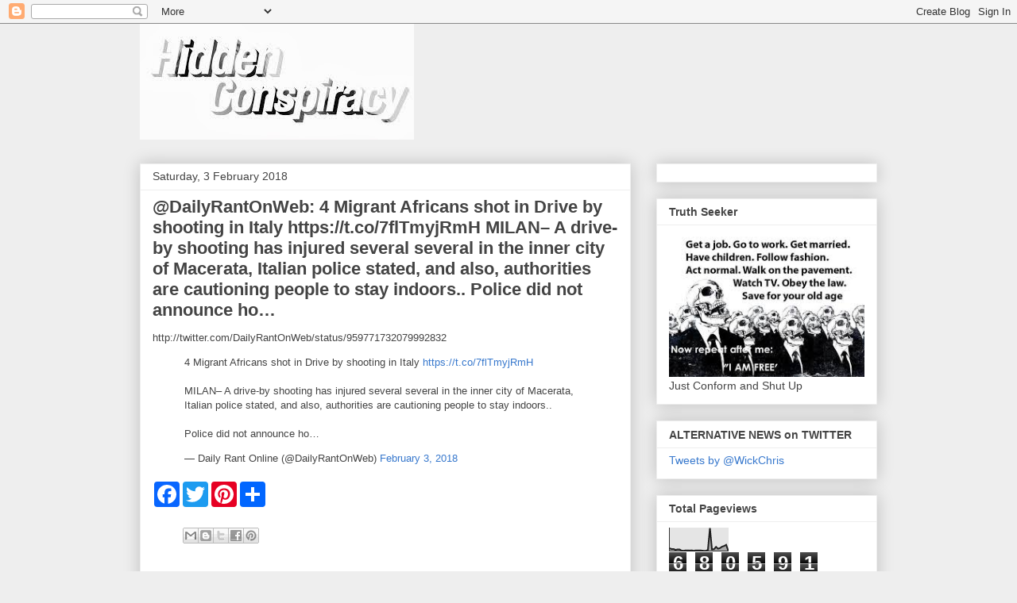

--- FILE ---
content_type: text/html; charset=UTF-8
request_url: https://chriswick.blogspot.com/2018/02/dailyrantonweb-4-migrant-africans-shot.html
body_size: 18637
content:
<!DOCTYPE html>
<html class='v2' dir='ltr' lang='en-GB'>
<head>
<link href='https://www.blogger.com/static/v1/widgets/335934321-css_bundle_v2.css' rel='stylesheet' type='text/css'/>
<meta content='width=1100' name='viewport'/>
<meta content='text/html; charset=UTF-8' http-equiv='Content-Type'/>
<meta content='blogger' name='generator'/>
<link href='https://chriswick.blogspot.com/favicon.ico' rel='icon' type='image/x-icon'/>
<link href='http://chriswick.blogspot.com/2018/02/dailyrantonweb-4-migrant-africans-shot.html' rel='canonical'/>
<link rel="alternate" type="application/atom+xml" title="HIDDEN CONSPIRACY - Atom" href="https://chriswick.blogspot.com/feeds/posts/default" />
<link rel="alternate" type="application/rss+xml" title="HIDDEN CONSPIRACY - RSS" href="https://chriswick.blogspot.com/feeds/posts/default?alt=rss" />
<link rel="service.post" type="application/atom+xml" title="HIDDEN CONSPIRACY - Atom" href="https://www.blogger.com/feeds/6947192174887568502/posts/default" />

<link rel="alternate" type="application/atom+xml" title="HIDDEN CONSPIRACY - Atom" href="https://chriswick.blogspot.com/feeds/6389856896386325208/comments/default" />
<!--Can't find substitution for tag [blog.ieCssRetrofitLinks]-->
<meta content='http://chriswick.blogspot.com/2018/02/dailyrantonweb-4-migrant-africans-shot.html' property='og:url'/>
<meta content='@DailyRantOnWeb: 4 Migrant Africans shot in Drive by shooting in Italy https://t.co/7flTmyjRmH MILAN– A drive-by shooting has injured several several in the inner city of Macerata, Italian police stated, and also, authorities are cautioning people to stay indoors.. Police did not announce ho…' property='og:title'/>
<meta content='http://twitter.com/DailyRantOnWeb/status/959771732079992832  4 Migrant Africans shot in Drive by shooting in Italy https://t.co/7flTmyjRmH  ...' property='og:description'/>
<title>HIDDEN CONSPIRACY: @DailyRantOnWeb: 4 Migrant Africans shot in Drive by shooting in Italy https://t.co/7flTmyjRmH MILAN&#8211; A drive-by shooting has injured several several in the inner city of Macerata, Italian police stated, and also, authorities are cautioning people to stay indoors.. Police did not announce ho&#8230;</title>
<style id='page-skin-1' type='text/css'><!--
/*
-----------------------------------------------
Blogger Template Style
Name:     Awesome Inc.
Designer: Tina Chen
URL:      tinachen.org
----------------------------------------------- */
/* Content
----------------------------------------------- */
body {
font: normal normal 13px Arial, Tahoma, Helvetica, FreeSans, sans-serif;
color: #444444;
background: #eeeeee none repeat scroll top left;
}
html body .content-outer {
min-width: 0;
max-width: 100%;
width: 100%;
}
a:link {
text-decoration: none;
color: #3778cd;
}
a:visited {
text-decoration: none;
color: #4d469c;
}
a:hover {
text-decoration: underline;
color: #3778cd;
}
.body-fauxcolumn-outer .cap-top {
position: absolute;
z-index: 1;
height: 276px;
width: 100%;
background: transparent none repeat-x scroll top left;
_background-image: none;
}
/* Columns
----------------------------------------------- */
.content-inner {
padding: 0;
}
.header-inner .section {
margin: 0 16px;
}
.tabs-inner .section {
margin: 0 16px;
}
.main-inner {
padding-top: 30px;
}
.main-inner .column-center-inner,
.main-inner .column-left-inner,
.main-inner .column-right-inner {
padding: 0 5px;
}
*+html body .main-inner .column-center-inner {
margin-top: -30px;
}
#layout .main-inner .column-center-inner {
margin-top: 0;
}
/* Header
----------------------------------------------- */
.header-outer {
margin: 0 0 0 0;
background: transparent none repeat scroll 0 0;
}
.Header h1 {
font: normal bold 40px Arial, Tahoma, Helvetica, FreeSans, sans-serif;
color: #444444;
text-shadow: 0 0 -1px #000000;
}
.Header h1 a {
color: #444444;
}
.Header .description {
font: normal normal 14px Arial, Tahoma, Helvetica, FreeSans, sans-serif;
color: #444444;
}
.header-inner .Header .titlewrapper,
.header-inner .Header .descriptionwrapper {
padding-left: 0;
padding-right: 0;
margin-bottom: 0;
}
.header-inner .Header .titlewrapper {
padding-top: 22px;
}
/* Tabs
----------------------------------------------- */
.tabs-outer {
overflow: hidden;
position: relative;
background: #eeeeee url(//www.blogblog.com/1kt/awesomeinc/tabs_gradient_light.png) repeat scroll 0 0;
}
#layout .tabs-outer {
overflow: visible;
}
.tabs-cap-top, .tabs-cap-bottom {
position: absolute;
width: 100%;
border-top: 1px solid #999999;
}
.tabs-cap-bottom {
bottom: 0;
}
.tabs-inner .widget li a {
display: inline-block;
margin: 0;
padding: .6em 1.5em;
font: normal bold 14px Arial, Tahoma, Helvetica, FreeSans, sans-serif;
color: #444444;
border-top: 1px solid #999999;
border-bottom: 1px solid #999999;
border-left: 1px solid #999999;
height: 16px;
line-height: 16px;
}
.tabs-inner .widget li:last-child a {
border-right: 1px solid #999999;
}
.tabs-inner .widget li.selected a, .tabs-inner .widget li a:hover {
background: #666666 url(//www.blogblog.com/1kt/awesomeinc/tabs_gradient_light.png) repeat-x scroll 0 -100px;
color: #ffffff;
}
/* Headings
----------------------------------------------- */
h2 {
font: normal bold 14px Arial, Tahoma, Helvetica, FreeSans, sans-serif;
color: #444444;
}
/* Widgets
----------------------------------------------- */
.main-inner .section {
margin: 0 27px;
padding: 0;
}
.main-inner .column-left-outer,
.main-inner .column-right-outer {
margin-top: 0;
}
#layout .main-inner .column-left-outer,
#layout .main-inner .column-right-outer {
margin-top: 0;
}
.main-inner .column-left-inner,
.main-inner .column-right-inner {
background: transparent none repeat 0 0;
-moz-box-shadow: 0 0 0 rgba(0, 0, 0, .2);
-webkit-box-shadow: 0 0 0 rgba(0, 0, 0, .2);
-goog-ms-box-shadow: 0 0 0 rgba(0, 0, 0, .2);
box-shadow: 0 0 0 rgba(0, 0, 0, .2);
-moz-border-radius: 0;
-webkit-border-radius: 0;
-goog-ms-border-radius: 0;
border-radius: 0;
}
#layout .main-inner .column-left-inner,
#layout .main-inner .column-right-inner {
margin-top: 0;
}
.sidebar .widget {
font: normal normal 14px Arial, Tahoma, Helvetica, FreeSans, sans-serif;
color: #444444;
}
.sidebar .widget a:link {
color: #3778cd;
}
.sidebar .widget a:visited {
color: #4d469c;
}
.sidebar .widget a:hover {
color: #3778cd;
}
.sidebar .widget h2 {
text-shadow: 0 0 -1px #000000;
}
.main-inner .widget {
background-color: #ffffff;
border: 1px solid #eeeeee;
padding: 0 15px 15px;
margin: 20px -16px;
-moz-box-shadow: 0 0 20px rgba(0, 0, 0, .2);
-webkit-box-shadow: 0 0 20px rgba(0, 0, 0, .2);
-goog-ms-box-shadow: 0 0 20px rgba(0, 0, 0, .2);
box-shadow: 0 0 20px rgba(0, 0, 0, .2);
-moz-border-radius: 0;
-webkit-border-radius: 0;
-goog-ms-border-radius: 0;
border-radius: 0;
}
.main-inner .widget h2 {
margin: 0 -15px;
padding: .6em 15px .5em;
border-bottom: 1px solid transparent;
}
.footer-inner .widget h2 {
padding: 0 0 .4em;
border-bottom: 1px solid transparent;
}
.main-inner .widget h2 + div, .footer-inner .widget h2 + div {
border-top: 1px solid #eeeeee;
padding-top: 8px;
}
.main-inner .widget .widget-content {
margin: 0 -15px;
padding: 7px 15px 0;
}
.main-inner .widget ul, .main-inner .widget #ArchiveList ul.flat {
margin: -8px -15px 0;
padding: 0;
list-style: none;
}
.main-inner .widget #ArchiveList {
margin: -8px 0 0;
}
.main-inner .widget ul li, .main-inner .widget #ArchiveList ul.flat li {
padding: .5em 15px;
text-indent: 0;
color: #666666;
border-top: 1px solid #eeeeee;
border-bottom: 1px solid transparent;
}
.main-inner .widget #ArchiveList ul li {
padding-top: .25em;
padding-bottom: .25em;
}
.main-inner .widget ul li:first-child, .main-inner .widget #ArchiveList ul.flat li:first-child {
border-top: none;
}
.main-inner .widget ul li:last-child, .main-inner .widget #ArchiveList ul.flat li:last-child {
border-bottom: none;
}
.post-body {
position: relative;
}
.main-inner .widget .post-body ul {
padding: 0 2.5em;
margin: .5em 0;
list-style: disc;
}
.main-inner .widget .post-body ul li {
padding: 0.25em 0;
margin-bottom: .25em;
color: #444444;
border: none;
}
.footer-inner .widget ul {
padding: 0;
list-style: none;
}
.widget .zippy {
color: #666666;
}
/* Posts
----------------------------------------------- */
body .main-inner .Blog {
padding: 0;
margin-bottom: 1em;
background-color: transparent;
border: none;
-moz-box-shadow: 0 0 0 rgba(0, 0, 0, 0);
-webkit-box-shadow: 0 0 0 rgba(0, 0, 0, 0);
-goog-ms-box-shadow: 0 0 0 rgba(0, 0, 0, 0);
box-shadow: 0 0 0 rgba(0, 0, 0, 0);
}
.main-inner .section:last-child .Blog:last-child {
padding: 0;
margin-bottom: 1em;
}
.main-inner .widget h2.date-header {
margin: 0 -15px 1px;
padding: 0 0 0 0;
font: normal normal 14px Arial, Tahoma, Helvetica, FreeSans, sans-serif;
color: #444444;
background: transparent none no-repeat scroll top left;
border-top: 0 solid #eeeeee;
border-bottom: 1px solid transparent;
-moz-border-radius-topleft: 0;
-moz-border-radius-topright: 0;
-webkit-border-top-left-radius: 0;
-webkit-border-top-right-radius: 0;
border-top-left-radius: 0;
border-top-right-radius: 0;
position: static;
bottom: 100%;
right: 15px;
text-shadow: 0 0 -1px #000000;
}
.main-inner .widget h2.date-header span {
font: normal normal 14px Arial, Tahoma, Helvetica, FreeSans, sans-serif;
display: block;
padding: .5em 15px;
border-left: 0 solid #eeeeee;
border-right: 0 solid #eeeeee;
}
.date-outer {
position: relative;
margin: 30px 0 20px;
padding: 0 15px;
background-color: #ffffff;
border: 1px solid #eeeeee;
-moz-box-shadow: 0 0 20px rgba(0, 0, 0, .2);
-webkit-box-shadow: 0 0 20px rgba(0, 0, 0, .2);
-goog-ms-box-shadow: 0 0 20px rgba(0, 0, 0, .2);
box-shadow: 0 0 20px rgba(0, 0, 0, .2);
-moz-border-radius: 0;
-webkit-border-radius: 0;
-goog-ms-border-radius: 0;
border-radius: 0;
}
.date-outer:first-child {
margin-top: 0;
}
.date-outer:last-child {
margin-bottom: 20px;
-moz-border-radius-bottomleft: 0;
-moz-border-radius-bottomright: 0;
-webkit-border-bottom-left-radius: 0;
-webkit-border-bottom-right-radius: 0;
-goog-ms-border-bottom-left-radius: 0;
-goog-ms-border-bottom-right-radius: 0;
border-bottom-left-radius: 0;
border-bottom-right-radius: 0;
}
.date-posts {
margin: 0 -15px;
padding: 0 15px;
clear: both;
}
.post-outer, .inline-ad {
border-top: 1px solid #eeeeee;
margin: 0 -15px;
padding: 15px 15px;
}
.post-outer {
padding-bottom: 10px;
}
.post-outer:first-child {
padding-top: 0;
border-top: none;
}
.post-outer:last-child, .inline-ad:last-child {
border-bottom: none;
}
.post-body {
position: relative;
}
.post-body img {
padding: 8px;
background: transparent;
border: 1px solid transparent;
-moz-box-shadow: 0 0 0 rgba(0, 0, 0, .2);
-webkit-box-shadow: 0 0 0 rgba(0, 0, 0, .2);
box-shadow: 0 0 0 rgba(0, 0, 0, .2);
-moz-border-radius: 0;
-webkit-border-radius: 0;
border-radius: 0;
}
h3.post-title, h4 {
font: normal bold 22px Arial, Tahoma, Helvetica, FreeSans, sans-serif;
color: #444444;
}
h3.post-title a {
font: normal bold 22px Arial, Tahoma, Helvetica, FreeSans, sans-serif;
color: #444444;
}
h3.post-title a:hover {
color: #3778cd;
text-decoration: underline;
}
.post-header {
margin: 0 0 1em;
}
.post-body {
line-height: 1.4;
}
.post-outer h2 {
color: #444444;
}
.post-footer {
margin: 1.5em 0 0;
}
#blog-pager {
padding: 15px;
font-size: 120%;
background-color: #ffffff;
border: 1px solid #eeeeee;
-moz-box-shadow: 0 0 20px rgba(0, 0, 0, .2);
-webkit-box-shadow: 0 0 20px rgba(0, 0, 0, .2);
-goog-ms-box-shadow: 0 0 20px rgba(0, 0, 0, .2);
box-shadow: 0 0 20px rgba(0, 0, 0, .2);
-moz-border-radius: 0;
-webkit-border-radius: 0;
-goog-ms-border-radius: 0;
border-radius: 0;
-moz-border-radius-topleft: 0;
-moz-border-radius-topright: 0;
-webkit-border-top-left-radius: 0;
-webkit-border-top-right-radius: 0;
-goog-ms-border-top-left-radius: 0;
-goog-ms-border-top-right-radius: 0;
border-top-left-radius: 0;
border-top-right-radius-topright: 0;
margin-top: 1em;
}
.blog-feeds, .post-feeds {
margin: 1em 0;
text-align: center;
color: #444444;
}
.blog-feeds a, .post-feeds a {
color: #3778cd;
}
.blog-feeds a:visited, .post-feeds a:visited {
color: #4d469c;
}
.blog-feeds a:hover, .post-feeds a:hover {
color: #3778cd;
}
.post-outer .comments {
margin-top: 2em;
}
/* Comments
----------------------------------------------- */
.comments .comments-content .icon.blog-author {
background-repeat: no-repeat;
background-image: url([data-uri]);
}
.comments .comments-content .loadmore a {
border-top: 1px solid #999999;
border-bottom: 1px solid #999999;
}
.comments .continue {
border-top: 2px solid #999999;
}
/* Footer
----------------------------------------------- */
.footer-outer {
margin: -20px 0 -1px;
padding: 20px 0 0;
color: #444444;
overflow: hidden;
}
.footer-fauxborder-left {
border-top: 1px solid #eeeeee;
background: #ffffff none repeat scroll 0 0;
-moz-box-shadow: 0 0 20px rgba(0, 0, 0, .2);
-webkit-box-shadow: 0 0 20px rgba(0, 0, 0, .2);
-goog-ms-box-shadow: 0 0 20px rgba(0, 0, 0, .2);
box-shadow: 0 0 20px rgba(0, 0, 0, .2);
margin: 0 -20px;
}
/* Mobile
----------------------------------------------- */
body.mobile {
background-size: auto;
}
.mobile .body-fauxcolumn-outer {
background: transparent none repeat scroll top left;
}
*+html body.mobile .main-inner .column-center-inner {
margin-top: 0;
}
.mobile .main-inner .widget {
padding: 0 0 15px;
}
.mobile .main-inner .widget h2 + div,
.mobile .footer-inner .widget h2 + div {
border-top: none;
padding-top: 0;
}
.mobile .footer-inner .widget h2 {
padding: 0.5em 0;
border-bottom: none;
}
.mobile .main-inner .widget .widget-content {
margin: 0;
padding: 7px 0 0;
}
.mobile .main-inner .widget ul,
.mobile .main-inner .widget #ArchiveList ul.flat {
margin: 0 -15px 0;
}
.mobile .main-inner .widget h2.date-header {
right: 0;
}
.mobile .date-header span {
padding: 0.4em 0;
}
.mobile .date-outer:first-child {
margin-bottom: 0;
border: 1px solid #eeeeee;
-moz-border-radius-topleft: 0;
-moz-border-radius-topright: 0;
-webkit-border-top-left-radius: 0;
-webkit-border-top-right-radius: 0;
-goog-ms-border-top-left-radius: 0;
-goog-ms-border-top-right-radius: 0;
border-top-left-radius: 0;
border-top-right-radius: 0;
}
.mobile .date-outer {
border-color: #eeeeee;
border-width: 0 1px 1px;
}
.mobile .date-outer:last-child {
margin-bottom: 0;
}
.mobile .main-inner {
padding: 0;
}
.mobile .header-inner .section {
margin: 0;
}
.mobile .post-outer, .mobile .inline-ad {
padding: 5px 0;
}
.mobile .tabs-inner .section {
margin: 0 10px;
}
.mobile .main-inner .widget h2 {
margin: 0;
padding: 0;
}
.mobile .main-inner .widget h2.date-header span {
padding: 0;
}
.mobile .main-inner .widget .widget-content {
margin: 0;
padding: 7px 0 0;
}
.mobile #blog-pager {
border: 1px solid transparent;
background: #ffffff none repeat scroll 0 0;
}
.mobile .main-inner .column-left-inner,
.mobile .main-inner .column-right-inner {
background: transparent none repeat 0 0;
-moz-box-shadow: none;
-webkit-box-shadow: none;
-goog-ms-box-shadow: none;
box-shadow: none;
}
.mobile .date-posts {
margin: 0;
padding: 0;
}
.mobile .footer-fauxborder-left {
margin: 0;
border-top: inherit;
}
.mobile .main-inner .section:last-child .Blog:last-child {
margin-bottom: 0;
}
.mobile-index-contents {
color: #444444;
}
.mobile .mobile-link-button {
background: #3778cd url(//www.blogblog.com/1kt/awesomeinc/tabs_gradient_light.png) repeat scroll 0 0;
}
.mobile-link-button a:link, .mobile-link-button a:visited {
color: #ffffff;
}
.mobile .tabs-inner .PageList .widget-content {
background: transparent;
border-top: 1px solid;
border-color: #999999;
color: #444444;
}
.mobile .tabs-inner .PageList .widget-content .pagelist-arrow {
border-left: 1px solid #999999;
}

--></style>
<style id='template-skin-1' type='text/css'><!--
body {
min-width: 960px;
}
.content-outer, .content-fauxcolumn-outer, .region-inner {
min-width: 960px;
max-width: 960px;
_width: 960px;
}
.main-inner .columns {
padding-left: 0;
padding-right: 310px;
}
.main-inner .fauxcolumn-center-outer {
left: 0;
right: 310px;
/* IE6 does not respect left and right together */
_width: expression(this.parentNode.offsetWidth -
parseInt("0") -
parseInt("310px") + 'px');
}
.main-inner .fauxcolumn-left-outer {
width: 0;
}
.main-inner .fauxcolumn-right-outer {
width: 310px;
}
.main-inner .column-left-outer {
width: 0;
right: 100%;
margin-left: -0;
}
.main-inner .column-right-outer {
width: 310px;
margin-right: -310px;
}
#layout {
min-width: 0;
}
#layout .content-outer {
min-width: 0;
width: 800px;
}
#layout .region-inner {
min-width: 0;
width: auto;
}
body#layout div.add_widget {
padding: 8px;
}
body#layout div.add_widget a {
margin-left: 32px;
}
--></style>
<link href='https://www.blogger.com/dyn-css/authorization.css?targetBlogID=6947192174887568502&amp;zx=bdb2c157-15e1-4ec0-880b-7b920ea87dbb' media='none' onload='if(media!=&#39;all&#39;)media=&#39;all&#39;' rel='stylesheet'/><noscript><link href='https://www.blogger.com/dyn-css/authorization.css?targetBlogID=6947192174887568502&amp;zx=bdb2c157-15e1-4ec0-880b-7b920ea87dbb' rel='stylesheet'/></noscript>
<meta name='google-adsense-platform-account' content='ca-host-pub-1556223355139109'/>
<meta name='google-adsense-platform-domain' content='blogspot.com'/>

<!-- data-ad-client=ca-pub-9124806583018399 -->

</head>
<body class='loading variant-light'>
<div class='navbar section' id='navbar' name='Navbar'><div class='widget Navbar' data-version='1' id='Navbar1'><script type="text/javascript">
    function setAttributeOnload(object, attribute, val) {
      if(window.addEventListener) {
        window.addEventListener('load',
          function(){ object[attribute] = val; }, false);
      } else {
        window.attachEvent('onload', function(){ object[attribute] = val; });
      }
    }
  </script>
<div id="navbar-iframe-container"></div>
<script type="text/javascript" src="https://apis.google.com/js/platform.js"></script>
<script type="text/javascript">
      gapi.load("gapi.iframes:gapi.iframes.style.bubble", function() {
        if (gapi.iframes && gapi.iframes.getContext) {
          gapi.iframes.getContext().openChild({
              url: 'https://www.blogger.com/navbar/6947192174887568502?po\x3d6389856896386325208\x26origin\x3dhttps://chriswick.blogspot.com',
              where: document.getElementById("navbar-iframe-container"),
              id: "navbar-iframe"
          });
        }
      });
    </script><script type="text/javascript">
(function() {
var script = document.createElement('script');
script.type = 'text/javascript';
script.src = '//pagead2.googlesyndication.com/pagead/js/google_top_exp.js';
var head = document.getElementsByTagName('head')[0];
if (head) {
head.appendChild(script);
}})();
</script>
</div></div>
<div class='body-fauxcolumns'>
<div class='fauxcolumn-outer body-fauxcolumn-outer'>
<div class='cap-top'>
<div class='cap-left'></div>
<div class='cap-right'></div>
</div>
<div class='fauxborder-left'>
<div class='fauxborder-right'></div>
<div class='fauxcolumn-inner'>
</div>
</div>
<div class='cap-bottom'>
<div class='cap-left'></div>
<div class='cap-right'></div>
</div>
</div>
</div>
<div class='content'>
<div class='content-fauxcolumns'>
<div class='fauxcolumn-outer content-fauxcolumn-outer'>
<div class='cap-top'>
<div class='cap-left'></div>
<div class='cap-right'></div>
</div>
<div class='fauxborder-left'>
<div class='fauxborder-right'></div>
<div class='fauxcolumn-inner'>
</div>
</div>
<div class='cap-bottom'>
<div class='cap-left'></div>
<div class='cap-right'></div>
</div>
</div>
</div>
<div class='content-outer'>
<div class='content-cap-top cap-top'>
<div class='cap-left'></div>
<div class='cap-right'></div>
</div>
<div class='fauxborder-left content-fauxborder-left'>
<div class='fauxborder-right content-fauxborder-right'></div>
<div class='content-inner'>
<header>
<div class='header-outer'>
<div class='header-cap-top cap-top'>
<div class='cap-left'></div>
<div class='cap-right'></div>
</div>
<div class='fauxborder-left header-fauxborder-left'>
<div class='fauxborder-right header-fauxborder-right'></div>
<div class='region-inner header-inner'>
<div class='header section' id='header' name='Header'><div class='widget Header' data-version='1' id='Header1'>
<div id='header-inner'>
<a href='https://chriswick.blogspot.com/' style='display: block'>
<img alt='HIDDEN CONSPIRACY' height='146px; ' id='Header1_headerimg' src='https://blogger.googleusercontent.com/img/b/R29vZ2xl/AVvXsEi-w6RUH0lmfDQv231KoLq2FGi0lgoJ8xiMWfCXkTYD_2BGvAaX-81P_Xqfn6fHz4wPSkNczMRDsYMMWKLK_zvw2fVc4XXjX3_Xw2Pqd7JzhYlYrIrIaCrDZJEGjMHnUP3RVuT5qqMvIgWr/s1600/HIDDEN+CONSPIRACY.jpg' style='display: block' width='345px; '/>
</a>
</div>
</div></div>
</div>
</div>
<div class='header-cap-bottom cap-bottom'>
<div class='cap-left'></div>
<div class='cap-right'></div>
</div>
</div>
</header>
<div class='tabs-outer'>
<div class='tabs-cap-top cap-top'>
<div class='cap-left'></div>
<div class='cap-right'></div>
</div>
<div class='fauxborder-left tabs-fauxborder-left'>
<div class='fauxborder-right tabs-fauxborder-right'></div>
<div class='region-inner tabs-inner'>
<div class='tabs no-items section' id='crosscol' name='Cross-column'></div>
<div class='tabs no-items section' id='crosscol-overflow' name='Cross-Column 2'></div>
</div>
</div>
<div class='tabs-cap-bottom cap-bottom'>
<div class='cap-left'></div>
<div class='cap-right'></div>
</div>
</div>
<div class='main-outer'>
<div class='main-cap-top cap-top'>
<div class='cap-left'></div>
<div class='cap-right'></div>
</div>
<div class='fauxborder-left main-fauxborder-left'>
<div class='fauxborder-right main-fauxborder-right'></div>
<div class='region-inner main-inner'>
<div class='columns fauxcolumns'>
<div class='fauxcolumn-outer fauxcolumn-center-outer'>
<div class='cap-top'>
<div class='cap-left'></div>
<div class='cap-right'></div>
</div>
<div class='fauxborder-left'>
<div class='fauxborder-right'></div>
<div class='fauxcolumn-inner'>
</div>
</div>
<div class='cap-bottom'>
<div class='cap-left'></div>
<div class='cap-right'></div>
</div>
</div>
<div class='fauxcolumn-outer fauxcolumn-left-outer'>
<div class='cap-top'>
<div class='cap-left'></div>
<div class='cap-right'></div>
</div>
<div class='fauxborder-left'>
<div class='fauxborder-right'></div>
<div class='fauxcolumn-inner'>
</div>
</div>
<div class='cap-bottom'>
<div class='cap-left'></div>
<div class='cap-right'></div>
</div>
</div>
<div class='fauxcolumn-outer fauxcolumn-right-outer'>
<div class='cap-top'>
<div class='cap-left'></div>
<div class='cap-right'></div>
</div>
<div class='fauxborder-left'>
<div class='fauxborder-right'></div>
<div class='fauxcolumn-inner'>
</div>
</div>
<div class='cap-bottom'>
<div class='cap-left'></div>
<div class='cap-right'></div>
</div>
</div>
<!-- corrects IE6 width calculation -->
<div class='columns-inner'>
<div class='column-center-outer'>
<div class='column-center-inner'>
<div class='main section' id='main' name='Main'><div class='widget Blog' data-version='1' id='Blog1'>
<div class='blog-posts hfeed'>

          <div class="date-outer">
        
<h2 class='date-header'><span>Saturday, 3 February 2018</span></h2>

          <div class="date-posts">
        
<div class='post-outer'>
<div class='post hentry uncustomized-post-template' itemprop='blogPost' itemscope='itemscope' itemtype='http://schema.org/BlogPosting'>
<meta content='6947192174887568502' itemprop='blogId'/>
<meta content='6389856896386325208' itemprop='postId'/>
<a name='6389856896386325208'></a>
<h3 class='post-title entry-title' itemprop='name'>
@DailyRantOnWeb: 4 Migrant Africans shot in Drive by shooting in Italy https://t.co/7flTmyjRmH MILAN&#8211; A drive-by shooting has injured several several in the inner city of Macerata, Italian police stated, and also, authorities are cautioning people to stay indoors.. Police did not announce ho&#8230;
</h3>
<div class='post-header'>
<div class='post-header-line-1'></div>
</div>
<div class='post-body entry-content' id='post-body-6389856896386325208' itemprop='description articleBody'>
http://twitter.com/DailyRantOnWeb/status/959771732079992832
<blockquote class="twitter-tweet">
<p lang="en" dir="ltr" xml:lang="en">4 Migrant Africans shot in Drive by shooting in Italy <a href="https://t.co/7flTmyjRmH">https://t.co/7flTmyjRmH</a><br />
<br />
MILAN&#8211; A drive-by shooting has injured several several in the inner city of Macerata, Italian police stated, and also, authorities are cautioning people to stay indoors..<br />
<br />
Police did not announce ho&#8230;</p>
&#8212; Daily Rant Online (@DailyRantOnWeb) <a href="https://twitter.com/DailyRantOnWeb/status/959771732079992832?ref_src=twsrc%5Etfw">February 3, 2018</a></blockquote>
<script async="" src="https://platform.twitter.com/widgets.js" charset="utf-8" type="text/javascript">
</script>
<div style='clear: both;'></div>
</div>
<div class='post-footer'>
<div class='post-footer-line post-footer-line-1'>
<span class='post-author vcard'>
</span>
<span class='post-timestamp'>
</span>
<span class='post-comment-link'>
</span>
<span class='post-icons'>
<span class='item-control blog-admin pid-793806274'>
<a href='https://www.blogger.com/post-edit.g?blogID=6947192174887568502&postID=6389856896386325208&from=pencil' title='Edit Post'>
<img alt='' class='icon-action' height='18' src='https://resources.blogblog.com/img/icon18_edit_allbkg.gif' width='18'/>
</a>
</span>
</span>
<div class='post-share-buttons goog-inline-block'>
<a class='goog-inline-block share-button sb-email' href='https://www.blogger.com/share-post.g?blogID=6947192174887568502&postID=6389856896386325208&target=email' target='_blank' title='Email This'><span class='share-button-link-text'>Email This</span></a><a class='goog-inline-block share-button sb-blog' href='https://www.blogger.com/share-post.g?blogID=6947192174887568502&postID=6389856896386325208&target=blog' onclick='window.open(this.href, "_blank", "height=270,width=475"); return false;' target='_blank' title='BlogThis!'><span class='share-button-link-text'>BlogThis!</span></a><a class='goog-inline-block share-button sb-twitter' href='https://www.blogger.com/share-post.g?blogID=6947192174887568502&postID=6389856896386325208&target=twitter' target='_blank' title='Share to X'><span class='share-button-link-text'>Share to X</span></a><a class='goog-inline-block share-button sb-facebook' href='https://www.blogger.com/share-post.g?blogID=6947192174887568502&postID=6389856896386325208&target=facebook' onclick='window.open(this.href, "_blank", "height=430,width=640"); return false;' target='_blank' title='Share to Facebook'><span class='share-button-link-text'>Share to Facebook</span></a><a class='goog-inline-block share-button sb-pinterest' href='https://www.blogger.com/share-post.g?blogID=6947192174887568502&postID=6389856896386325208&target=pinterest' target='_blank' title='Share to Pinterest'><span class='share-button-link-text'>Share to Pinterest</span></a>
</div>
</div>
<div class='post-footer-line post-footer-line-2'>
<span class='post-labels'>
</span>
</div>
<div class='post-footer-line post-footer-line-3'>
<span class='post-location'>
</span>
</div>
</div>
</div>
<div class='comments' id='comments'>
<a name='comments'></a>
<h4>No comments:</h4>
<div id='Blog1_comments-block-wrapper'>
<dl class='avatar-comment-indent' id='comments-block'>
</dl>
</div>
<p class='comment-footer'>
<div class='comment-form'>
<a name='comment-form'></a>
<h4 id='comment-post-message'>Post a Comment</h4>
<p>
</p>
<a href='https://www.blogger.com/comment/frame/6947192174887568502?po=6389856896386325208&hl=en-GB&saa=85391&origin=https://chriswick.blogspot.com' id='comment-editor-src'></a>
<iframe allowtransparency='true' class='blogger-iframe-colorize blogger-comment-from-post' frameborder='0' height='410px' id='comment-editor' name='comment-editor' src='' width='100%'></iframe>
<script src='https://www.blogger.com/static/v1/jsbin/1345082660-comment_from_post_iframe.js' type='text/javascript'></script>
<script type='text/javascript'>
      BLOG_CMT_createIframe('https://www.blogger.com/rpc_relay.html');
    </script>
</div>
</p>
</div>
</div>
<div class='inline-ad'>
</div>

        </div></div>
      
</div>
<div class='blog-pager' id='blog-pager'>
<span id='blog-pager-newer-link'>
<a class='blog-pager-newer-link' href='https://chriswick.blogspot.com/2018/02/dailyrantonweb-man-perishes-right-after.html' id='Blog1_blog-pager-newer-link' title='Newer Post'>Newer Post</a>
</span>
<span id='blog-pager-older-link'>
<a class='blog-pager-older-link' href='https://chriswick.blogspot.com/2018/02/dailyrantonweb-politics-stop-confusing.html' id='Blog1_blog-pager-older-link' title='Older Post'>Older Post</a>
</span>
<a class='home-link' href='https://chriswick.blogspot.com/'>Home</a>
</div>
<div class='clear'></div>
<div class='post-feeds'>
<div class='feed-links'>
Subscribe to:
<a class='feed-link' href='https://chriswick.blogspot.com/feeds/6389856896386325208/comments/default' target='_blank' type='application/atom+xml'>Post Comments (Atom)</a>
</div>
</div>
</div></div>
</div>
</div>
<div class='column-left-outer'>
<div class='column-left-inner'>
<aside>
</aside>
</div>
</div>
<div class='column-right-outer'>
<div class='column-right-inner'>
<aside>
<div class='sidebar section' id='sidebar-right-1'><div class='widget HTML' data-version='1' id='HTML2'>
<div class='widget-content'>
<script type="text/javascript">
amzn_assoc_placement = "adunit0";
amzn_assoc_search_bar = "true";
amzn_assoc_tracking_id = "chriswick1959-20";
amzn_assoc_search_bar_position = "top";
amzn_assoc_ad_mode = "search";
amzn_assoc_ad_type = "smart";
amzn_assoc_marketplace = "amazon";
amzn_assoc_region = "US";
amzn_assoc_title = "Search Results from Amazon";
amzn_assoc_default_search_phrase = "silver";
amzn_assoc_default_category = "Collectibles";
amzn_assoc_linkid = "b563956007e686f321c00b4a3f5222bb";
</script>
<script src="//z-na.amazon-adsystem.com/widgets/onejs?MarketPlace=US"></script>
</div>
<div class='clear'></div>
</div><div class='widget Image' data-version='1' id='Image1'>
<h2>Truth Seeker</h2>
<div class='widget-content'>
<a href='http://www.conspiracytalk.info'>
<img alt='Truth Seeker' height='194' id='Image1_img' src='https://blogger.googleusercontent.com/img/b/R29vZ2xl/AVvXsEjXif5EU1NwQuWQEVxj0jtoOaTs0C13bTZx08LDmu6jhB_Zt2AobGlY5_cQxaRZCdhsQn_aRChrsdDJNliFLCRGHU3KAIbBjiRu8CdINj2CyCk5hgX6Jc6eUDrID2bq3WbSLs7Pvwtomnvi/s1600/obey.jpg' width='259'/>
</a>
<br/>
<span class='caption'>Just Conform and Shut Up</span>
</div>
<div class='clear'></div>
</div><div class='widget HTML' data-version='1' id='HTML1'>
<h2 class='title'>ALTERNATIVE NEWS on TWITTER</h2>
<div class='widget-content'>
<a class="twitter-timeline" href="https://twitter.com/WickChris" data-widget-id="484771424389718017">Tweets by @WickChris</a>
<script>!function(d,s,id){var js,fjs=d.getElementsByTagName(s)[0],p=/^http:/.test(d.location)?'http':'https';if(!d.getElementById(id)){js=d.createElement(s);js.id=id;js.src=p+"://platform.twitter.com/widgets.js";fjs.parentNode.insertBefore(js,fjs);}}(document,"script","twitter-wjs");</script>
</div>
<div class='clear'></div>
</div><div class='widget Stats' data-version='1' id='Stats2'>
<h2>Total Pageviews</h2>
<div class='widget-content'>
<div id='Stats2_content' style='display: none;'>
<script src='https://www.gstatic.com/charts/loader.js' type='text/javascript'></script>
<span id='Stats2_sparklinespan' style='display:inline-block; width:75px; height:30px'></span>
<span class='counter-wrapper graph-counter-wrapper' id='Stats2_totalCount'>
</span>
<div class='clear'></div>
</div>
</div>
</div><div class='widget PopularPosts' data-version='1' id='PopularPosts2'>
<h2>Popular Posts</h2>
<div class='widget-content popular-posts'>
<ul>
<li>
<div class='item-content'>
<div class='item-thumbnail'>
<a href='https://chriswick.blogspot.com/2015/01/speaking-out-against-police-could-soon.html' target='_blank'>
<img alt='' border='0' src='https://lh3.googleusercontent.com/blogger_img_proxy/AEn0k_u3zoDY9VUyvOj452s_ZQ2dYiZHVjgt6iMfvh_0x7cXodx2DyDNmmQZEVChaft1toZcUg8Cmx0AwzMp5KKt415G5fnlX5owAa80MLiUnO9ZJ406uTRfVIdx_HfUJOpg_vulCcdC-XYgyJAWkHzpA7tVUdisuJxYgik3IKo3ab79WRkb56tbB1RsdqfV=w72-h72-p-k-no-nu'/>
</a>
</div>
<div class='item-title'><a href='https://chriswick.blogspot.com/2015/01/speaking-out-against-police-could-soon.html'>Speaking out against the POLICE could soon be a HATE CRIME</a></div>
<div class='item-snippet'>        &#65279;     &#160;   Chuck Canterbury, National President of the Fraternal Order of Police (FOP), has called on Congress to expand the Federal ...</div>
</div>
<div style='clear: both;'></div>
</li>
<li>
<div class='item-content'>
<div class='item-title'><a href='https://chriswick.blogspot.com/2015/02/obama-destroyed-libya-as-bush-did-iraq.html'>Obama Destroyed LIBYA as Bush did IRAQ</a></div>
<div class='item-snippet'>What he did to Libya is as bad as what Bush did to Iraq and Afghanistan. He doesn&#39;t deserve a historical pass. When Obama took office in...</div>
</div>
<div style='clear: both;'></div>
</li>
<li>
<div class='item-content'>
<div class='item-thumbnail'>
<a href='https://chriswick.blogspot.com/2015/02/millions-of-gmo-insects-could-be-set.html' target='_blank'>
<img alt='' border='0' src='https://blogger.googleusercontent.com/img/b/R29vZ2xl/AVvXsEjhe0-pZLo2aqhhxrP99FGzGKyLvK4msViDQx0pEEsqy2MfweYB2La-6O25OU7k5nho6i54O-HeEGyRsL1pUYccbaraW1JKMgj1qDd-GB0qNV7iwfhunX3-moF3_6zNTlRDxSF4BMa2pRk1/w72-h72-p-k-no-nu/GMO+insects.jpg'/>
</a>
</div>
<div class='item-title'><a href='https://chriswick.blogspot.com/2015/02/millions-of-gmo-insects-could-be-set.html'>Millions of GMO Insects Could be Set Loose in Florida Keys</a></div>
<div class='item-snippet'>      Millions of genetically modified mosquitoes could be released in the Florida Keys if British researchers win approval to use the bugs ...</div>
</div>
<div style='clear: both;'></div>
</li>
<li>
<div class='item-content'>
<div class='item-thumbnail'>
<a href='https://chriswick.blogspot.com/2015/02/the-only-proof-you-need-of-massive.html' target='_blank'>
<img alt='' border='0' src='https://lh3.googleusercontent.com/blogger_img_proxy/AEn0k_uqPvbqGsytC1EaHVYEVFPzapwuZfnoaMY9QSbLwPeqd1Z6itSkBLnXA_WRu_6Xnx4rEHBXwtubcVkrR-jwo0xcFW2-2bLDIPx3tQm9s0jUuZprUCY0pCuBQoRPUJzrxTo-P-9V9HhkmqlPfKoa0WsA=w72-h72-p-k-no-nu'/>
</a>
</div>
<div class='item-title'><a href='https://chriswick.blogspot.com/2015/02/the-only-proof-you-need-of-massive.html'>The Only Proof You Need Of A Massive Bubble: This Grilled Cheese Truck Is Worth $25 MILLION</a></div>
<div class='item-snippet'>If you listen to mainstream financial pundits on any sort of regular basis then you&#8217;d likely believe that current stock market valuations ar...</div>
</div>
<div style='clear: both;'></div>
</li>
<li>
<div class='item-content'>
<div class='item-thumbnail'>
<a href='https://chriswick.blogspot.com/2014/07/10-corporations-create-almost-all-your.html' target='_blank'>
<img alt='' border='0' src='https://lh3.googleusercontent.com/blogger_img_proxy/[base64]w72-h72-p-k-no-nu'/>
</a>
</div>
<div class='item-title'><a href='https://chriswick.blogspot.com/2014/07/10-corporations-create-almost-all-your.html'>10 Corporations Create Almost All Your Stuff</a></div>
<div class='item-snippet'>    You probably knew some of these connections already, but the size and scope of these Russian-doll like corporations is hard to imagine. ...</div>
</div>
<div style='clear: both;'></div>
</li>
</ul>
<div class='clear'></div>
</div>
</div><div class='widget PopularPosts' data-version='1' id='PopularPosts1'>
<h2>TODAY'S TOP STORIES</h2>
<div class='widget-content popular-posts'>
<ul>
<li>
<div class='item-content'>
<div class='item-thumbnail'>
<a href='https://chriswick.blogspot.com/2022/09/it-has-been-claimed-that-animal-disease.html' target='_blank'>
<img alt='' border='0' src='https://blogger.googleusercontent.com/img/a/AVvXsEgYOxpUFHNQsGcgmgZuLxdp0BiSC0igYq55ZxGxZ6mU6Nq8j-td1ujByvyDxmp3uruDX_bPEk8Em2i0RjyQWf-celAykCJEgy80DjmyoQO4W3Y3zpnBlXZxc2x2LmBnMbPpfcFxZC6cXwwYoRV_LM6nx19UjM8lRYZPAp2bE50c4FyX5HzLEdk8-JmW3w=w72-h72-p-k-no-nu'/>
</a>
</div>
<div class='item-title'><a href='https://chriswick.blogspot.com/2022/09/it-has-been-claimed-that-animal-disease.html'>It has been claimed that the Animal Disease Center is using ticks as a weapon to transmit Lyme disease</a></div>
<div class='item-snippet'>It has been claimed that the Animal Disease Center is using ticks as a weapon to transmit Lyme disease : A mile off the coast of Long Island...</div>
</div>
<div style='clear: both;'></div>
</li>
<li>
<div class='item-content'>
<div class='item-thumbnail'>
<a href='https://chriswick.blogspot.com/2014/01/why-do-some-americans-speak-so.html' target='_blank'>
<img alt='' border='0' src='https://lh3.googleusercontent.com/blogger_img_proxy/AEn0k_vEa5De9O74iOxNT2Ep2igPnKxGBqVoQ4G6850y1uvIPKdjFQ-iGCJx23QmuRqV0eX2IBUHij1C8BMwQf4qy951cL5hOFLJ5pGlM1rp_09gdfNXO80q0VJS6ckFLmLIsRNkLJZoVPkgsyE7aPyD0A=w72-h72-p-k-no-nu'/>
</a>
</div>
<div class='item-title'><a href='https://chriswick.blogspot.com/2014/01/why-do-some-americans-speak-so.html'>Why Do Some Americans Speak So Confidently When They Have No Clue What They're Talking About?</a></div>
<div class='item-snippet'>                       &#160;   &#160;   The Harvard Business School information session on how to be a good class participant instructs, &#8220;Speak with ...</div>
</div>
<div style='clear: both;'></div>
</li>
<li>
<div class='item-content'>
<div class='item-thumbnail'>
<a href='https://chriswick.blogspot.com/2013/06/obama-admits-nsa-routinely-spying-on.html' target='_blank'>
<img alt='' border='0' src='https://blogger.googleusercontent.com/img/b/R29vZ2xl/AVvXsEgHY4I-emXxheA-O6KZFO61BT0ppUq-Jjxe9ZJegefk9oouHDwtC1HIkCownIq-Fz4RAamSooHUCGHWoguNdwFC5kVLzY5Ip73cypKBgHcqFm_jQq0V-j4g8RHh54PRgUts675aTJo8vcKS/w72-h72-p-k-no-nu/th+(1).jpg'/>
</a>
</div>
<div class='item-title'><a href='https://chriswick.blogspot.com/2013/06/obama-admits-nsa-routinely-spying-on.html'>Obama admits #NSA routinely spying on all #Verizon phone customers in the USA  </a></div>
<div class='item-snippet'>        The USA is reeling today from the explosive discovery that the Obama administration has been spying on all Verizon phone customers b...</div>
</div>
<div style='clear: both;'></div>
</li>
<li>
<div class='item-content'>
<div class='item-thumbnail'>
<a href='https://chriswick.blogspot.com/2022/09/globalists-can-impose-climate-lockdowns.html' target='_blank'>
<img alt='' border='0' src='https://blogger.googleusercontent.com/img/a/AVvXsEik0qZeGpVPT8JHlNdNdVAjfDHRlvtfQrgdldWbo7DVOkc1GtIR2j0lBpjau7ecOyxsGsRK-LVgoSYwPCUUZ_H6x_CrZRQxbe-rVhzbgJPR1i6Da4pspE60uDQFHewTFsLsEcqERI6ZO3hGiC4kLjhkv6XR1dtR-iwQOZ3BD2jpRihy8fpbYDr0q1InDg=w72-h72-p-k-no-nu'/>
</a>
</div>
<div class='item-title'><a href='https://chriswick.blogspot.com/2022/09/globalists-can-impose-climate-lockdowns.html'>Globalists Can Impose Climate Lockdowns with Little to NO Resistance</a></div>
<div class='item-snippet'>Globalists Can Impose Climate Lockdowns with Little to NO Resistance : &#8220;If you live under a dictatorship, if you live with the government co...</div>
</div>
<div style='clear: both;'></div>
</li>
<li>
<div class='item-content'>
<div class='item-title'><a href='https://chriswick.blogspot.com/2017/12/dailyrantonweb-disney-buys-fox-assets.html'>@DailyRantOnWeb: Disney Buys Fox Assets Valued at $52,400 million https://t.co/Ksow0u6LVz NY (Conspiracy Talk News) &#8211; The Walt Disney group announced Thursday the purchase of various assets of the 21st Century Fox consortium valued at about $52,400 million. Through the terms of the &#8220;definiti&#8230;</a></div>
<div class='item-snippet'>http://twitter.com/DailyRantOnWeb/status/941312173615341568  Disney Buys Fox Assets Valued at $52,400 million https://t.co/Ksow0u6LVz   NY (...</div>
</div>
<div style='clear: both;'></div>
</li>
</ul>
<div class='clear'></div>
</div>
</div>
<div class='widget BlogArchive' data-version='1' id='BlogArchive2'>
<h2>Blog Archive</h2>
<div class='widget-content'>
<div id='ArchiveList'>
<div id='BlogArchive2_ArchiveList'>
<ul class='hierarchy'>
<li class='archivedate collapsed'>
<a class='toggle' href='javascript:void(0)'>
<span class='zippy'>

        &#9658;&#160;
      
</span>
</a>
<a class='post-count-link' href='https://chriswick.blogspot.com/2013/'>
2013
</a>
<span class='post-count' dir='ltr'>(233)</span>
<ul class='hierarchy'>
<li class='archivedate collapsed'>
<a class='toggle' href='javascript:void(0)'>
<span class='zippy'>

        &#9658;&#160;
      
</span>
</a>
<a class='post-count-link' href='https://chriswick.blogspot.com/2013/04/'>
April
</a>
<span class='post-count' dir='ltr'>(56)</span>
</li>
</ul>
<ul class='hierarchy'>
<li class='archivedate collapsed'>
<a class='toggle' href='javascript:void(0)'>
<span class='zippy'>

        &#9658;&#160;
      
</span>
</a>
<a class='post-count-link' href='https://chriswick.blogspot.com/2013/05/'>
May
</a>
<span class='post-count' dir='ltr'>(57)</span>
</li>
</ul>
<ul class='hierarchy'>
<li class='archivedate collapsed'>
<a class='toggle' href='javascript:void(0)'>
<span class='zippy'>

        &#9658;&#160;
      
</span>
</a>
<a class='post-count-link' href='https://chriswick.blogspot.com/2013/06/'>
June
</a>
<span class='post-count' dir='ltr'>(46)</span>
</li>
</ul>
<ul class='hierarchy'>
<li class='archivedate collapsed'>
<a class='toggle' href='javascript:void(0)'>
<span class='zippy'>

        &#9658;&#160;
      
</span>
</a>
<a class='post-count-link' href='https://chriswick.blogspot.com/2013/07/'>
July
</a>
<span class='post-count' dir='ltr'>(37)</span>
</li>
</ul>
<ul class='hierarchy'>
<li class='archivedate collapsed'>
<a class='toggle' href='javascript:void(0)'>
<span class='zippy'>

        &#9658;&#160;
      
</span>
</a>
<a class='post-count-link' href='https://chriswick.blogspot.com/2013/08/'>
August
</a>
<span class='post-count' dir='ltr'>(12)</span>
</li>
</ul>
<ul class='hierarchy'>
<li class='archivedate collapsed'>
<a class='toggle' href='javascript:void(0)'>
<span class='zippy'>

        &#9658;&#160;
      
</span>
</a>
<a class='post-count-link' href='https://chriswick.blogspot.com/2013/09/'>
September
</a>
<span class='post-count' dir='ltr'>(15)</span>
</li>
</ul>
<ul class='hierarchy'>
<li class='archivedate collapsed'>
<a class='toggle' href='javascript:void(0)'>
<span class='zippy'>

        &#9658;&#160;
      
</span>
</a>
<a class='post-count-link' href='https://chriswick.blogspot.com/2013/12/'>
December
</a>
<span class='post-count' dir='ltr'>(10)</span>
</li>
</ul>
</li>
</ul>
<ul class='hierarchy'>
<li class='archivedate collapsed'>
<a class='toggle' href='javascript:void(0)'>
<span class='zippy'>

        &#9658;&#160;
      
</span>
</a>
<a class='post-count-link' href='https://chriswick.blogspot.com/2014/'>
2014
</a>
<span class='post-count' dir='ltr'>(419)</span>
<ul class='hierarchy'>
<li class='archivedate collapsed'>
<a class='toggle' href='javascript:void(0)'>
<span class='zippy'>

        &#9658;&#160;
      
</span>
</a>
<a class='post-count-link' href='https://chriswick.blogspot.com/2014/01/'>
January
</a>
<span class='post-count' dir='ltr'>(16)</span>
</li>
</ul>
<ul class='hierarchy'>
<li class='archivedate collapsed'>
<a class='toggle' href='javascript:void(0)'>
<span class='zippy'>

        &#9658;&#160;
      
</span>
</a>
<a class='post-count-link' href='https://chriswick.blogspot.com/2014/02/'>
February
</a>
<span class='post-count' dir='ltr'>(21)</span>
</li>
</ul>
<ul class='hierarchy'>
<li class='archivedate collapsed'>
<a class='toggle' href='javascript:void(0)'>
<span class='zippy'>

        &#9658;&#160;
      
</span>
</a>
<a class='post-count-link' href='https://chriswick.blogspot.com/2014/03/'>
March
</a>
<span class='post-count' dir='ltr'>(4)</span>
</li>
</ul>
<ul class='hierarchy'>
<li class='archivedate collapsed'>
<a class='toggle' href='javascript:void(0)'>
<span class='zippy'>

        &#9658;&#160;
      
</span>
</a>
<a class='post-count-link' href='https://chriswick.blogspot.com/2014/04/'>
April
</a>
<span class='post-count' dir='ltr'>(1)</span>
</li>
</ul>
<ul class='hierarchy'>
<li class='archivedate collapsed'>
<a class='toggle' href='javascript:void(0)'>
<span class='zippy'>

        &#9658;&#160;
      
</span>
</a>
<a class='post-count-link' href='https://chriswick.blogspot.com/2014/06/'>
June
</a>
<span class='post-count' dir='ltr'>(36)</span>
</li>
</ul>
<ul class='hierarchy'>
<li class='archivedate collapsed'>
<a class='toggle' href='javascript:void(0)'>
<span class='zippy'>

        &#9658;&#160;
      
</span>
</a>
<a class='post-count-link' href='https://chriswick.blogspot.com/2014/07/'>
July
</a>
<span class='post-count' dir='ltr'>(35)</span>
</li>
</ul>
<ul class='hierarchy'>
<li class='archivedate collapsed'>
<a class='toggle' href='javascript:void(0)'>
<span class='zippy'>

        &#9658;&#160;
      
</span>
</a>
<a class='post-count-link' href='https://chriswick.blogspot.com/2014/08/'>
August
</a>
<span class='post-count' dir='ltr'>(22)</span>
</li>
</ul>
<ul class='hierarchy'>
<li class='archivedate collapsed'>
<a class='toggle' href='javascript:void(0)'>
<span class='zippy'>

        &#9658;&#160;
      
</span>
</a>
<a class='post-count-link' href='https://chriswick.blogspot.com/2014/09/'>
September
</a>
<span class='post-count' dir='ltr'>(15)</span>
</li>
</ul>
<ul class='hierarchy'>
<li class='archivedate collapsed'>
<a class='toggle' href='javascript:void(0)'>
<span class='zippy'>

        &#9658;&#160;
      
</span>
</a>
<a class='post-count-link' href='https://chriswick.blogspot.com/2014/10/'>
October
</a>
<span class='post-count' dir='ltr'>(61)</span>
</li>
</ul>
<ul class='hierarchy'>
<li class='archivedate collapsed'>
<a class='toggle' href='javascript:void(0)'>
<span class='zippy'>

        &#9658;&#160;
      
</span>
</a>
<a class='post-count-link' href='https://chriswick.blogspot.com/2014/11/'>
November
</a>
<span class='post-count' dir='ltr'>(104)</span>
</li>
</ul>
<ul class='hierarchy'>
<li class='archivedate collapsed'>
<a class='toggle' href='javascript:void(0)'>
<span class='zippy'>

        &#9658;&#160;
      
</span>
</a>
<a class='post-count-link' href='https://chriswick.blogspot.com/2014/12/'>
December
</a>
<span class='post-count' dir='ltr'>(104)</span>
</li>
</ul>
</li>
</ul>
<ul class='hierarchy'>
<li class='archivedate collapsed'>
<a class='toggle' href='javascript:void(0)'>
<span class='zippy'>

        &#9658;&#160;
      
</span>
</a>
<a class='post-count-link' href='https://chriswick.blogspot.com/2015/'>
2015
</a>
<span class='post-count' dir='ltr'>(157)</span>
<ul class='hierarchy'>
<li class='archivedate collapsed'>
<a class='toggle' href='javascript:void(0)'>
<span class='zippy'>

        &#9658;&#160;
      
</span>
</a>
<a class='post-count-link' href='https://chriswick.blogspot.com/2015/01/'>
January
</a>
<span class='post-count' dir='ltr'>(75)</span>
</li>
</ul>
<ul class='hierarchy'>
<li class='archivedate collapsed'>
<a class='toggle' href='javascript:void(0)'>
<span class='zippy'>

        &#9658;&#160;
      
</span>
</a>
<a class='post-count-link' href='https://chriswick.blogspot.com/2015/02/'>
February
</a>
<span class='post-count' dir='ltr'>(34)</span>
</li>
</ul>
<ul class='hierarchy'>
<li class='archivedate collapsed'>
<a class='toggle' href='javascript:void(0)'>
<span class='zippy'>

        &#9658;&#160;
      
</span>
</a>
<a class='post-count-link' href='https://chriswick.blogspot.com/2015/03/'>
March
</a>
<span class='post-count' dir='ltr'>(15)</span>
</li>
</ul>
<ul class='hierarchy'>
<li class='archivedate collapsed'>
<a class='toggle' href='javascript:void(0)'>
<span class='zippy'>

        &#9658;&#160;
      
</span>
</a>
<a class='post-count-link' href='https://chriswick.blogspot.com/2015/04/'>
April
</a>
<span class='post-count' dir='ltr'>(9)</span>
</li>
</ul>
<ul class='hierarchy'>
<li class='archivedate collapsed'>
<a class='toggle' href='javascript:void(0)'>
<span class='zippy'>

        &#9658;&#160;
      
</span>
</a>
<a class='post-count-link' href='https://chriswick.blogspot.com/2015/05/'>
May
</a>
<span class='post-count' dir='ltr'>(2)</span>
</li>
</ul>
<ul class='hierarchy'>
<li class='archivedate collapsed'>
<a class='toggle' href='javascript:void(0)'>
<span class='zippy'>

        &#9658;&#160;
      
</span>
</a>
<a class='post-count-link' href='https://chriswick.blogspot.com/2015/11/'>
November
</a>
<span class='post-count' dir='ltr'>(7)</span>
</li>
</ul>
<ul class='hierarchy'>
<li class='archivedate collapsed'>
<a class='toggle' href='javascript:void(0)'>
<span class='zippy'>

        &#9658;&#160;
      
</span>
</a>
<a class='post-count-link' href='https://chriswick.blogspot.com/2015/12/'>
December
</a>
<span class='post-count' dir='ltr'>(15)</span>
</li>
</ul>
</li>
</ul>
<ul class='hierarchy'>
<li class='archivedate collapsed'>
<a class='toggle' href='javascript:void(0)'>
<span class='zippy'>

        &#9658;&#160;
      
</span>
</a>
<a class='post-count-link' href='https://chriswick.blogspot.com/2016/'>
2016
</a>
<span class='post-count' dir='ltr'>(930)</span>
<ul class='hierarchy'>
<li class='archivedate collapsed'>
<a class='toggle' href='javascript:void(0)'>
<span class='zippy'>

        &#9658;&#160;
      
</span>
</a>
<a class='post-count-link' href='https://chriswick.blogspot.com/2016/01/'>
January
</a>
<span class='post-count' dir='ltr'>(59)</span>
</li>
</ul>
<ul class='hierarchy'>
<li class='archivedate collapsed'>
<a class='toggle' href='javascript:void(0)'>
<span class='zippy'>

        &#9658;&#160;
      
</span>
</a>
<a class='post-count-link' href='https://chriswick.blogspot.com/2016/02/'>
February
</a>
<span class='post-count' dir='ltr'>(30)</span>
</li>
</ul>
<ul class='hierarchy'>
<li class='archivedate collapsed'>
<a class='toggle' href='javascript:void(0)'>
<span class='zippy'>

        &#9658;&#160;
      
</span>
</a>
<a class='post-count-link' href='https://chriswick.blogspot.com/2016/03/'>
March
</a>
<span class='post-count' dir='ltr'>(11)</span>
</li>
</ul>
<ul class='hierarchy'>
<li class='archivedate collapsed'>
<a class='toggle' href='javascript:void(0)'>
<span class='zippy'>

        &#9658;&#160;
      
</span>
</a>
<a class='post-count-link' href='https://chriswick.blogspot.com/2016/04/'>
April
</a>
<span class='post-count' dir='ltr'>(28)</span>
</li>
</ul>
<ul class='hierarchy'>
<li class='archivedate collapsed'>
<a class='toggle' href='javascript:void(0)'>
<span class='zippy'>

        &#9658;&#160;
      
</span>
</a>
<a class='post-count-link' href='https://chriswick.blogspot.com/2016/05/'>
May
</a>
<span class='post-count' dir='ltr'>(29)</span>
</li>
</ul>
<ul class='hierarchy'>
<li class='archivedate collapsed'>
<a class='toggle' href='javascript:void(0)'>
<span class='zippy'>

        &#9658;&#160;
      
</span>
</a>
<a class='post-count-link' href='https://chriswick.blogspot.com/2016/06/'>
June
</a>
<span class='post-count' dir='ltr'>(40)</span>
</li>
</ul>
<ul class='hierarchy'>
<li class='archivedate collapsed'>
<a class='toggle' href='javascript:void(0)'>
<span class='zippy'>

        &#9658;&#160;
      
</span>
</a>
<a class='post-count-link' href='https://chriswick.blogspot.com/2016/07/'>
July
</a>
<span class='post-count' dir='ltr'>(17)</span>
</li>
</ul>
<ul class='hierarchy'>
<li class='archivedate collapsed'>
<a class='toggle' href='javascript:void(0)'>
<span class='zippy'>

        &#9658;&#160;
      
</span>
</a>
<a class='post-count-link' href='https://chriswick.blogspot.com/2016/08/'>
August
</a>
<span class='post-count' dir='ltr'>(14)</span>
</li>
</ul>
<ul class='hierarchy'>
<li class='archivedate collapsed'>
<a class='toggle' href='javascript:void(0)'>
<span class='zippy'>

        &#9658;&#160;
      
</span>
</a>
<a class='post-count-link' href='https://chriswick.blogspot.com/2016/09/'>
September
</a>
<span class='post-count' dir='ltr'>(35)</span>
</li>
</ul>
<ul class='hierarchy'>
<li class='archivedate collapsed'>
<a class='toggle' href='javascript:void(0)'>
<span class='zippy'>

        &#9658;&#160;
      
</span>
</a>
<a class='post-count-link' href='https://chriswick.blogspot.com/2016/10/'>
October
</a>
<span class='post-count' dir='ltr'>(67)</span>
</li>
</ul>
<ul class='hierarchy'>
<li class='archivedate collapsed'>
<a class='toggle' href='javascript:void(0)'>
<span class='zippy'>

        &#9658;&#160;
      
</span>
</a>
<a class='post-count-link' href='https://chriswick.blogspot.com/2016/11/'>
November
</a>
<span class='post-count' dir='ltr'>(143)</span>
</li>
</ul>
<ul class='hierarchy'>
<li class='archivedate collapsed'>
<a class='toggle' href='javascript:void(0)'>
<span class='zippy'>

        &#9658;&#160;
      
</span>
</a>
<a class='post-count-link' href='https://chriswick.blogspot.com/2016/12/'>
December
</a>
<span class='post-count' dir='ltr'>(457)</span>
</li>
</ul>
</li>
</ul>
<ul class='hierarchy'>
<li class='archivedate collapsed'>
<a class='toggle' href='javascript:void(0)'>
<span class='zippy'>

        &#9658;&#160;
      
</span>
</a>
<a class='post-count-link' href='https://chriswick.blogspot.com/2017/'>
2017
</a>
<span class='post-count' dir='ltr'>(2436)</span>
<ul class='hierarchy'>
<li class='archivedate collapsed'>
<a class='toggle' href='javascript:void(0)'>
<span class='zippy'>

        &#9658;&#160;
      
</span>
</a>
<a class='post-count-link' href='https://chriswick.blogspot.com/2017/01/'>
January
</a>
<span class='post-count' dir='ltr'>(427)</span>
</li>
</ul>
<ul class='hierarchy'>
<li class='archivedate collapsed'>
<a class='toggle' href='javascript:void(0)'>
<span class='zippy'>

        &#9658;&#160;
      
</span>
</a>
<a class='post-count-link' href='https://chriswick.blogspot.com/2017/02/'>
February
</a>
<span class='post-count' dir='ltr'>(353)</span>
</li>
</ul>
<ul class='hierarchy'>
<li class='archivedate collapsed'>
<a class='toggle' href='javascript:void(0)'>
<span class='zippy'>

        &#9658;&#160;
      
</span>
</a>
<a class='post-count-link' href='https://chriswick.blogspot.com/2017/03/'>
March
</a>
<span class='post-count' dir='ltr'>(331)</span>
</li>
</ul>
<ul class='hierarchy'>
<li class='archivedate collapsed'>
<a class='toggle' href='javascript:void(0)'>
<span class='zippy'>

        &#9658;&#160;
      
</span>
</a>
<a class='post-count-link' href='https://chriswick.blogspot.com/2017/04/'>
April
</a>
<span class='post-count' dir='ltr'>(170)</span>
</li>
</ul>
<ul class='hierarchy'>
<li class='archivedate collapsed'>
<a class='toggle' href='javascript:void(0)'>
<span class='zippy'>

        &#9658;&#160;
      
</span>
</a>
<a class='post-count-link' href='https://chriswick.blogspot.com/2017/05/'>
May
</a>
<span class='post-count' dir='ltr'>(292)</span>
</li>
</ul>
<ul class='hierarchy'>
<li class='archivedate collapsed'>
<a class='toggle' href='javascript:void(0)'>
<span class='zippy'>

        &#9658;&#160;
      
</span>
</a>
<a class='post-count-link' href='https://chriswick.blogspot.com/2017/06/'>
June
</a>
<span class='post-count' dir='ltr'>(312)</span>
</li>
</ul>
<ul class='hierarchy'>
<li class='archivedate collapsed'>
<a class='toggle' href='javascript:void(0)'>
<span class='zippy'>

        &#9658;&#160;
      
</span>
</a>
<a class='post-count-link' href='https://chriswick.blogspot.com/2017/07/'>
July
</a>
<span class='post-count' dir='ltr'>(43)</span>
</li>
</ul>
<ul class='hierarchy'>
<li class='archivedate collapsed'>
<a class='toggle' href='javascript:void(0)'>
<span class='zippy'>

        &#9658;&#160;
      
</span>
</a>
<a class='post-count-link' href='https://chriswick.blogspot.com/2017/08/'>
August
</a>
<span class='post-count' dir='ltr'>(66)</span>
</li>
</ul>
<ul class='hierarchy'>
<li class='archivedate collapsed'>
<a class='toggle' href='javascript:void(0)'>
<span class='zippy'>

        &#9658;&#160;
      
</span>
</a>
<a class='post-count-link' href='https://chriswick.blogspot.com/2017/09/'>
September
</a>
<span class='post-count' dir='ltr'>(64)</span>
</li>
</ul>
<ul class='hierarchy'>
<li class='archivedate collapsed'>
<a class='toggle' href='javascript:void(0)'>
<span class='zippy'>

        &#9658;&#160;
      
</span>
</a>
<a class='post-count-link' href='https://chriswick.blogspot.com/2017/10/'>
October
</a>
<span class='post-count' dir='ltr'>(111)</span>
</li>
</ul>
<ul class='hierarchy'>
<li class='archivedate collapsed'>
<a class='toggle' href='javascript:void(0)'>
<span class='zippy'>

        &#9658;&#160;
      
</span>
</a>
<a class='post-count-link' href='https://chriswick.blogspot.com/2017/11/'>
November
</a>
<span class='post-count' dir='ltr'>(124)</span>
</li>
</ul>
<ul class='hierarchy'>
<li class='archivedate collapsed'>
<a class='toggle' href='javascript:void(0)'>
<span class='zippy'>

        &#9658;&#160;
      
</span>
</a>
<a class='post-count-link' href='https://chriswick.blogspot.com/2017/12/'>
December
</a>
<span class='post-count' dir='ltr'>(143)</span>
</li>
</ul>
</li>
</ul>
<ul class='hierarchy'>
<li class='archivedate expanded'>
<a class='toggle' href='javascript:void(0)'>
<span class='zippy toggle-open'>

        &#9660;&#160;
      
</span>
</a>
<a class='post-count-link' href='https://chriswick.blogspot.com/2018/'>
2018
</a>
<span class='post-count' dir='ltr'>(666)</span>
<ul class='hierarchy'>
<li class='archivedate collapsed'>
<a class='toggle' href='javascript:void(0)'>
<span class='zippy'>

        &#9658;&#160;
      
</span>
</a>
<a class='post-count-link' href='https://chriswick.blogspot.com/2018/01/'>
January
</a>
<span class='post-count' dir='ltr'>(163)</span>
</li>
</ul>
<ul class='hierarchy'>
<li class='archivedate expanded'>
<a class='toggle' href='javascript:void(0)'>
<span class='zippy toggle-open'>

        &#9660;&#160;
      
</span>
</a>
<a class='post-count-link' href='https://chriswick.blogspot.com/2018/02/'>
February
</a>
<span class='post-count' dir='ltr'>(158)</span>
<ul class='posts'>
<li><a href='https://chriswick.blogspot.com/2018/02/dailyrantonweb-trump-democrats-use-daca.html'>@DailyRantOnWeb: Trump: Democrats use DACA to gain...</a></li>
<li><a href='https://chriswick.blogspot.com/2018/02/dailyrantonweb-peace-is-recent.html'>@DailyRantOnWeb: Peace Is A Recent Invention https...</a></li>
<li><a href='https://chriswick.blogspot.com/2018/02/dailyrantonweb-tillerson-north-korea.html'>@DailyRantOnWeb: Tillerson: North Korea knows what...</a></li>
<li><a href='https://chriswick.blogspot.com/2018/02/dailyrantonweb-trumps-new-plan-would.html'>@DailyRantOnWeb: Trump&#8217;s new plan would cause just...</a></li>
<li><a href='https://chriswick.blogspot.com/2018/02/dailyrantonweb-keystone-xl-pipeline.html'>@DailyRantOnWeb: Keystone XL pipeline : Trudeau is...</a></li>
<li><a href='https://chriswick.blogspot.com/2018/02/dailyrantonweb-donald-trump-promotes.html'>@DailyRantOnWeb: Donald Trump Promotes his Infrast...</a></li>
<li><a href='https://chriswick.blogspot.com/2018/02/dailyrantonweb-during-negotiation-of.html'>@DailyRantOnWeb: During Negotiation of NAFTA, Trud...</a></li>
<li><a href='https://chriswick.blogspot.com/2018/02/dailyrantonweb-ex-president-of-georgia.html'>@DailyRantOnWeb: EX-PRESIDENT OF GEORGIA WAS DEPOR...</a></li>
<li><a href='https://chriswick.blogspot.com/2018/02/dailyrantonweb-scientists-band-together.html'>@DailyRantOnWeb: Scientists Band Together demandin...</a></li>
<li><a href='https://chriswick.blogspot.com/2018/02/dailyrantonweb-generals-and-admirals.html'>@DailyRantOnWeb: Generals and Admirals Reaching Ou...</a></li>
<li><a href='https://chriswick.blogspot.com/2018/02/dailyrantonweb-blockchain-chain-that.html'>@DailyRantOnWeb: The &#8220;Blockchain&#8221; &#8211; A chain that r...</a></li>
<li><a href='https://chriswick.blogspot.com/2018/02/dailyrantonweb-600-central-american.html'>@DailyRantOnWeb: 600 Central American Migrants fou...</a></li>
<li><a href='https://chriswick.blogspot.com/2018/02/dailyrantonweb-justin-trudeau-not-man.html'>@DailyRantOnWeb: Justin Trudeau &#8211; Not a man of his...</a></li>
<li><a href='https://chriswick.blogspot.com/2018/02/dailyrantonweb-justin-trudeau-like.html'>@DailyRantOnWeb: Justin Trudeau, Like Father Like ...</a></li>
<li><a href='https://chriswick.blogspot.com/2018/02/dailyrantonweb-most-uplifting.html'>@DailyRantOnWeb: The Most Uplifting Cryptocurrency...</a></li>
<li><a href='https://chriswick.blogspot.com/2018/02/dailyrantonweb-sea-level-rise-affects.html'>@DailyRantOnWeb: Sea level rise affects Everglades...</a></li>
<li><a href='https://chriswick.blogspot.com/2018/02/dailyrantonweb-best-and-worst.html'>@DailyRantOnWeb: The Best and Worst Presidents in ...</a></li>
<li><a href='https://chriswick.blogspot.com/2018/02/dailyrantonweb-dreamers-most.html'>@DailyRantOnWeb: The Dreamers&#8217; most distressing ti...</a></li>
<li><a href='https://chriswick.blogspot.com/2018/02/dailyrantonweb-ed-sheeran-only-felt.html'>@DailyRantOnWeb: Ed Sheeran only felt &#8216;complexed&#8217; ...</a></li>
<li><a href='https://chriswick.blogspot.com/2018/02/dailyrantonweb-looking-for-better-life.html'>@DailyRantOnWeb: Looking for a better life can bec...</a></li>
<li><a href='https://chriswick.blogspot.com/2018/02/dailyrantonweb-ritual-for-love-and.html'>@DailyRantOnWeb: Ritual for Love and Friendship ht...</a></li>
<li><a href='https://chriswick.blogspot.com/2018/02/dailyrantonweb-legalized-pot-for-12.html'>@DailyRantOnWeb: Legalized pot for 12 Year olds? S...</a></li>
<li><a href='https://chriswick.blogspot.com/2018/02/dailyrantonweb-is-president-trump-good.html'>@DailyRantOnWeb: Is President Trump Good for Ameri...</a></li>
<li><a href='https://chriswick.blogspot.com/2018/02/dailyrantonweb-richard-branson-next-big.html'>@DailyRantOnWeb: Richard Branson &#8216;The Next Big Thi...</a></li>
<li><a href='https://chriswick.blogspot.com/2018/02/dailyrantonweb-dogecoin-is-next-bubble.html'>@DailyRantOnWeb: Dogecoin is the Next Bubble Waiti...</a></li>
<li><a href='https://chriswick.blogspot.com/2018/02/dailyrantonweb-justin-trudeaus.html'>@DailyRantOnWeb: Justin Trudeau&#8217;s Immigration Cris...</a></li>
<li><a href='https://chriswick.blogspot.com/2018/02/dailyrantonweb-celebrating-97-years-of.html'>@DailyRantOnWeb: Celebrating 97 years of Hazel McC...</a></li>
<li><a href='https://chriswick.blogspot.com/2018/02/dailyrantonweb-donald-trump-and-united.html'>@DailyRantOnWeb: Donald Trump and The United State...</a></li>
<li><a href='https://chriswick.blogspot.com/2018/02/dailyrantonweb-trump-and-relationship.html'>@DailyRantOnWeb: Trump And The Relationship With R...</a></li>
<li><a href='https://chriswick.blogspot.com/2018/02/dailyrantonweb-donald-trump-and-justin.html'>@DailyRantOnWeb: Donald Trump and Justin Trudeau &#8211;...</a></li>
<li><a href='https://chriswick.blogspot.com/2018/02/dailyrantonweb-is-melania-first-lady-or.html'>@DailyRantOnWeb: Is Melania the First lady or has ...</a></li>
<li><a href='https://chriswick.blogspot.com/2018/02/dailyrantonweb-pm-of-canada-is.html'>@DailyRantOnWeb: PM of Canada is the Canadians Nig...</a></li>
<li><a href='https://chriswick.blogspot.com/2018/02/dailyrantonweb-summer-jobs-program-and.html'>@DailyRantOnWeb: Summer Jobs Program and Trudeau&#8217;s...</a></li>
<li><a href='https://chriswick.blogspot.com/2018/02/dailyrantonweb-good-side-of-president.html'>@DailyRantOnWeb: The Good Side of President Donald...</a></li>
<li><a href='https://chriswick.blogspot.com/2018/02/dailyrantonweb-keystone-xl-pipeline-and.html'>@DailyRantOnWeb: Keystone XL Pipeline And Its Stat...</a></li>
<li><a href='https://chriswick.blogspot.com/2018/02/dailyrantonweb-is-prime-minister-justin.html'>@DailyRantOnWeb: Is Prime Minister Justin Trudeau ...</a></li>
<li><a href='https://chriswick.blogspot.com/2018/02/dailyrantonweb-good-things-that-have.html'>@DailyRantOnWeb: The Good Things That Have Been Do...</a></li>
<li><a href='https://chriswick.blogspot.com/2018/02/dailyrantonweb-plane-crashed-in-iran.html'>@DailyRantOnWeb: Plane Crashed In Iran Killing 66 ...</a></li>
<li><a href='https://chriswick.blogspot.com/2018/02/dailyrantonweb-israel-advised-iran-not.html'>@DailyRantOnWeb: Israel Advised Iran NOT to Test T...</a></li>
<li><a href='https://chriswick.blogspot.com/2018/02/dailyrantonweb-children-addicted-to.html'>@DailyRantOnWeb: Children Addicted to iPhone&#8217;s and...</a></li>
<li><a href='https://chriswick.blogspot.com/2018/02/dailyrantonweb-trump-urged-to-act.html'>@DailyRantOnWeb: Trump urged to act against Russia...</a></li>
<li><a href='https://chriswick.blogspot.com/2018/02/dailyrantonweb-justin-trudeau.html'>@DailyRantOnWeb: Justin Trudeau: Calculating Polit...</a></li>
<li><a href='https://chriswick.blogspot.com/2018/02/dailyrantonweb-justin-trudeau-dumb-joke.html'>@DailyRantOnWeb: Justin Trudeau dumb joke https://...</a></li>
<li><a href='https://chriswick.blogspot.com/2018/02/dailyrantonweb-trump-is-more-concerned.html'>@DailyRantOnWeb: Trump Is More Concerned About Rus...</a></li>
<li><a href='https://chriswick.blogspot.com/2018/02/dailyrantonweb-afrin-operations-destroy.html'>@DailyRantOnWeb: Afrin Operations Destroy More Tha...</a></li>
<li><a href='https://chriswick.blogspot.com/2018/02/dailyrantonweb-canadian-pm-justin.html'>@DailyRantOnWeb: Canadian PM Justin Trudeau failed...</a></li>
<li><a href='https://chriswick.blogspot.com/2018/02/dailyrantonweb-4-things-to-know-about.html'>@DailyRantOnWeb: 4 Things To Know About Keystone X...</a></li>
<li><a href='https://chriswick.blogspot.com/2018/02/dailyrantonweb-former-top-diplomat.html'>@DailyRantOnWeb: Former top diplomat Victoria Nula...</a></li>
<li><a href='https://chriswick.blogspot.com/2018/02/dailyrantonweb-harper-pipeline.html'>@DailyRantOnWeb: Harper Pipeline Appointees gettin...</a></li>
<li><a href='https://chriswick.blogspot.com/2018/02/dailyrantonweb-pc-party-now-supported.html'>@DailyRantOnWeb: PC Party Now Supported by 50 Perc...</a></li>
<li><a href='https://chriswick.blogspot.com/2018/02/dailyrantonweb-mitt-romney-endorsed-by.html'>@DailyRantOnWeb: Mitt Romney Endorsed By Trump For...</a></li>
<li><a href='https://chriswick.blogspot.com/2018/02/dailyrantonweb-simple-way-to-stay-young.html'>@DailyRantOnWeb: A Simple Way To Stay Young And He...</a></li>
<li><a href='https://chriswick.blogspot.com/2018/02/dailyrantonweb-trump-denies-alleged.html'>@DailyRantOnWeb: Trump Denies the Alleged Trump To...</a></li>
<li><a href='https://chriswick.blogspot.com/2018/02/dailyrantonweb-what-to-know-about-new.html'>@DailyRantOnWeb: What To Know About New Democratic...</a></li>
<li><a href='https://chriswick.blogspot.com/2018/02/dailyrantonweb-united-nations-looking.html'>@DailyRantOnWeb: United Nations Looking for a Glob...</a></li>
<li><a href='https://chriswick.blogspot.com/2018/02/dailyrantonweb-4-best-things-stephen.html'>@DailyRantOnWeb: 4 Best Things Stephen Harper Did ...</a></li>
<li><a href='https://chriswick.blogspot.com/2018/02/dailyrantonweb-should-canada-try-to.html'>@DailyRantOnWeb: Should Canada try to Reintegrate ...</a></li>
<li><a href='https://chriswick.blogspot.com/2018/02/dailyrantonweb-iran-threatens-to-pull.html'>@DailyRantOnWeb: Iran Threatens to Pull out From N...</a></li>
<li><a href='https://chriswick.blogspot.com/2018/02/dailyrantonweb-russia-criticizes-eu-for.html'>@DailyRantOnWeb: Russia criticizes EU for &#8220;wrong&#8221; ...</a></li>
<li><a href='https://chriswick.blogspot.com/2018/02/dailyrantonweb-canadian-cf-18-fighter.html'>@DailyRantOnWeb: Canadian CF-18 fighter planes Get...</a></li>
<li><a href='https://chriswick.blogspot.com/2018/02/dailyrantonweb-trumps-son-in-law-faces.html'>@DailyRantOnWeb: Trump&#8217;s son-in-law faces Kelly ov...</a></li>
<li><a href='https://chriswick.blogspot.com/2018/02/dailyrantonweb-israel-claims-to-have.html'>@DailyRantOnWeb: Israel Claims to Have Assisted Au...</a></li>
<li><a href='https://chriswick.blogspot.com/2018/02/dailyrantonweb-donald-trump-jr.html'>@DailyRantOnWeb: Donald Trump Jr. Upstaging Justin...</a></li>
<li><a href='https://chriswick.blogspot.com/2018/02/dailyrantonweb-trudeaus-unbalanced.html'>@DailyRantOnWeb: Trudeau&#8217;s Unbalanced Federal Budg...</a></li>
<li><a href='https://chriswick.blogspot.com/2018/02/dailyrantonweb-massacre-in-florida.html'>@DailyRantOnWeb: The massacre in Florida, Trump co...</a></li>
<li><a href='https://chriswick.blogspot.com/2018/02/dailyrantonweb-canadas-disabled.html'>@DailyRantOnWeb: Canada&#8217;s Disabled Veterans Being ...</a></li>
<li><a href='https://chriswick.blogspot.com/2018/02/dailyrantonweb-things-of-men-that-women.html'>@DailyRantOnWeb: Things of Men that Women cannot u...</a></li>
<li><a href='https://chriswick.blogspot.com/2018/02/dailyrantonweb-spanish-police-officer.html'>@DailyRantOnWeb: A Spanish police officer dies aft...</a></li>
<li><a href='https://chriswick.blogspot.com/2018/02/dailyrantonweb-kinder-morgan-pipeline.html'>@DailyRantOnWeb: Kinder Morgan Pipeline Project De...</a></li>
<li><a href='https://chriswick.blogspot.com/2018/02/dailyrantonweb-ongoing-illegal.html'>@DailyRantOnWeb: Ongoing Illegal Immigration Crack...</a></li>
<li><a href='https://chriswick.blogspot.com/2018/02/dailyrantonweb-brexit-eu-leaders-clash.html'>@DailyRantOnWeb: &#8216;Brexit&#8217;, EU leaders clash over t...</a></li>
<li><a href='https://chriswick.blogspot.com/2018/02/dailyrantonweb-pm-justin-trudeau.html'>@DailyRantOnWeb: PM Justin Trudeau addresses Media...</a></li>
<li><a href='https://chriswick.blogspot.com/2018/02/dailyrantonweb-donald-tusk-british-plan.html'>@DailyRantOnWeb: Donald Tusk: British plan for &#8220;Br...</a></li>
<li><a href='https://chriswick.blogspot.com/2018/02/dailyrantonweb-while-in-europe-you-need.html'>@DailyRantOnWeb: While in Europe, you need to know...</a></li>
<li><a href='https://chriswick.blogspot.com/2018/02/dailyrantonweb-standoff-in-alberta-ends.html'>@DailyRantOnWeb: Standoff in Alberta Ends https://...</a></li>
<li><a href='https://chriswick.blogspot.com/2018/02/dailyrantonweb-british-actress-emma.html'>@DailyRantOnWeb: British actress Emma Chambers Sta...</a></li>
<li><a href='https://chriswick.blogspot.com/2018/02/dailyrantonweb-russian-informer-warns.html'>@DailyRantOnWeb: Russian informer warns the Olympi...</a></li>
<li><a href='https://chriswick.blogspot.com/2018/02/dailyrantonweb-pyongyang-refuses.html'>@DailyRantOnWeb: PYONGYANG REFUSES TALKING WITH TR...</a></li>
<li><a href='https://chriswick.blogspot.com/2018/02/dailyrantonweb-angela-merkel-decided-on.html'>@DailyRantOnWeb: ANGELA MERKEL DECIDED ON RIVAL JE...</a></li>
<li><a href='https://chriswick.blogspot.com/2018/02/dailyrantonweb-northern-korea.html'>@DailyRantOnWeb: NORTHERN KOREA CATEGORIES UNITED ...</a></li>
<li><a href='https://chriswick.blogspot.com/2018/02/dailyrantonweb-its-here-car-insurance.html'>@DailyRantOnWeb: It&#8217;s Here, Car Insurance for Only...</a></li>
<li><a href='https://chriswick.blogspot.com/2018/02/dailyrantonweb-simones-philosophy-of.html'>@DailyRantOnWeb: Simone&#8217;s Philosophy of Existentia...</a></li>
<li><a href='https://chriswick.blogspot.com/2018/02/dailyrantonweb-pablo-escobar-of-ecuador.html'>@DailyRantOnWeb: &#8220;Pablo Escobar&#8221; of Ecuador is ext...</a></li>
<li><a href='https://chriswick.blogspot.com/2018/02/dailyrantonweb-xl-pipeline-effect-on.html'>@DailyRantOnWeb: XL Pipeline Effect on the Welfare...</a></li>
<li><a href='https://chriswick.blogspot.com/2018/02/dailyrantonweb-canada-and-its-war-on.html'>@DailyRantOnWeb: Canada and its war on Healthcare ...</a></li>
<li><a href='https://chriswick.blogspot.com/2018/02/dailyrantonweb-tory-mp-cheryl-gallant.html'>@DailyRantOnWeb: Tory MP Cheryl Gallant wards off ...</a></li>
<li><a href='https://chriswick.blogspot.com/2018/02/dailyrantonweb-un-condemned.html'>@DailyRantOnWeb: UN CONDEMNED &#8220;SLAUGHTERHOUSES OF ...</a></li>
<li><a href='https://chriswick.blogspot.com/2018/02/dailyrantonweb-ivanka-trump-backs-up.html'>@DailyRantOnWeb: Ivanka Trump Backs up her Dads St...</a></li>
<li><a href='https://chriswick.blogspot.com/2018/02/dailyrantonweb-trans-mountain-pipeline.html'>@DailyRantOnWeb: Trans Mountain Pipeline will Cost...</a></li>
<li><a href='https://chriswick.blogspot.com/2018/02/dailyrantonweb-press-tempting-copycat.html'>@DailyRantOnWeb: Press Tempting Copycat shootings ...</a></li>
<li><a href='https://chriswick.blogspot.com/2018/02/dailyrantonweb-us-lawmakers-are-pressed.html'>@DailyRantOnWeb: US lawmakers are Pressed to take ...</a></li>
<li><a href='https://chriswick.blogspot.com/2018/02/dailyrantonweb-us-mexico-held-talks.html'>@DailyRantOnWeb: US &#8211; Mexico held talks again abou...</a></li>
<li><a href='https://chriswick.blogspot.com/2018/02/dailyrantonweb-israel-plans-to-tax.html'>@DailyRantOnWeb: Israel plans to tax churches in J...</a></li>
<li><a href='https://chriswick.blogspot.com/2018/02/dailyrantonweb-justin-trudeau-india.html'>@DailyRantOnWeb: Justin Trudeau India Trip Labelle...</a></li>
<li><a href='https://chriswick.blogspot.com/2018/02/dailyrantonweb-germany-prohibits-usage.html'>@DailyRantOnWeb: Germany prohibits the usage of di...</a></li>
<li><a href='https://chriswick.blogspot.com/2018/02/dailyrantonweb-trump-nominates-brad.html'>@DailyRantOnWeb: Trump nominates Brad Parscale as ...</a></li>
<li><a href='https://chriswick.blogspot.com/2018/02/dailyrantonweb-go-transit-now-food-in.html'>@DailyRantOnWeb: Go Transit Now a Food in Motion S...</a></li>
<li><a href='https://chriswick.blogspot.com/2018/02/dailyrantonweb-threats-to-canada-from.html'>@DailyRantOnWeb: Threats to Canada from Jihadists ...</a></li>
<li><a href='https://chriswick.blogspot.com/2018/02/dailyrantonweb-new-20182019-canadian.html'>@DailyRantOnWeb: The New 2018/2019 Canadian Federa...</a></li>
<li><a href='https://chriswick.blogspot.com/2018/02/dailyrantonweb-chinese-government-now.html'>@DailyRantOnWeb: The Chinese Government now owns V...</a></li>
</ul>
</li>
</ul>
<ul class='hierarchy'>
<li class='archivedate collapsed'>
<a class='toggle' href='javascript:void(0)'>
<span class='zippy'>

        &#9658;&#160;
      
</span>
</a>
<a class='post-count-link' href='https://chriswick.blogspot.com/2018/03/'>
March
</a>
<span class='post-count' dir='ltr'>(134)</span>
</li>
</ul>
<ul class='hierarchy'>
<li class='archivedate collapsed'>
<a class='toggle' href='javascript:void(0)'>
<span class='zippy'>

        &#9658;&#160;
      
</span>
</a>
<a class='post-count-link' href='https://chriswick.blogspot.com/2018/04/'>
April
</a>
<span class='post-count' dir='ltr'>(134)</span>
</li>
</ul>
<ul class='hierarchy'>
<li class='archivedate collapsed'>
<a class='toggle' href='javascript:void(0)'>
<span class='zippy'>

        &#9658;&#160;
      
</span>
</a>
<a class='post-count-link' href='https://chriswick.blogspot.com/2018/05/'>
May
</a>
<span class='post-count' dir='ltr'>(77)</span>
</li>
</ul>
</li>
</ul>
<ul class='hierarchy'>
<li class='archivedate collapsed'>
<a class='toggle' href='javascript:void(0)'>
<span class='zippy'>

        &#9658;&#160;
      
</span>
</a>
<a class='post-count-link' href='https://chriswick.blogspot.com/2022/'>
2022
</a>
<span class='post-count' dir='ltr'>(109)</span>
<ul class='hierarchy'>
<li class='archivedate collapsed'>
<a class='toggle' href='javascript:void(0)'>
<span class='zippy'>

        &#9658;&#160;
      
</span>
</a>
<a class='post-count-link' href='https://chriswick.blogspot.com/2022/06/'>
June
</a>
<span class='post-count' dir='ltr'>(7)</span>
</li>
</ul>
<ul class='hierarchy'>
<li class='archivedate collapsed'>
<a class='toggle' href='javascript:void(0)'>
<span class='zippy'>

        &#9658;&#160;
      
</span>
</a>
<a class='post-count-link' href='https://chriswick.blogspot.com/2022/07/'>
July
</a>
<span class='post-count' dir='ltr'>(10)</span>
</li>
</ul>
<ul class='hierarchy'>
<li class='archivedate collapsed'>
<a class='toggle' href='javascript:void(0)'>
<span class='zippy'>

        &#9658;&#160;
      
</span>
</a>
<a class='post-count-link' href='https://chriswick.blogspot.com/2022/08/'>
August
</a>
<span class='post-count' dir='ltr'>(23)</span>
</li>
</ul>
<ul class='hierarchy'>
<li class='archivedate collapsed'>
<a class='toggle' href='javascript:void(0)'>
<span class='zippy'>

        &#9658;&#160;
      
</span>
</a>
<a class='post-count-link' href='https://chriswick.blogspot.com/2022/09/'>
September
</a>
<span class='post-count' dir='ltr'>(34)</span>
</li>
</ul>
<ul class='hierarchy'>
<li class='archivedate collapsed'>
<a class='toggle' href='javascript:void(0)'>
<span class='zippy'>

        &#9658;&#160;
      
</span>
</a>
<a class='post-count-link' href='https://chriswick.blogspot.com/2022/10/'>
October
</a>
<span class='post-count' dir='ltr'>(35)</span>
</li>
</ul>
</li>
</ul>
<ul class='hierarchy'>
<li class='archivedate collapsed'>
<a class='toggle' href='javascript:void(0)'>
<span class='zippy'>

        &#9658;&#160;
      
</span>
</a>
<a class='post-count-link' href='https://chriswick.blogspot.com/2023/'>
2023
</a>
<span class='post-count' dir='ltr'>(12)</span>
<ul class='hierarchy'>
<li class='archivedate collapsed'>
<a class='toggle' href='javascript:void(0)'>
<span class='zippy'>

        &#9658;&#160;
      
</span>
</a>
<a class='post-count-link' href='https://chriswick.blogspot.com/2023/12/'>
December
</a>
<span class='post-count' dir='ltr'>(12)</span>
</li>
</ul>
</li>
</ul>
<ul class='hierarchy'>
<li class='archivedate collapsed'>
<a class='toggle' href='javascript:void(0)'>
<span class='zippy'>

        &#9658;&#160;
      
</span>
</a>
<a class='post-count-link' href='https://chriswick.blogspot.com/2024/'>
2024
</a>
<span class='post-count' dir='ltr'>(6)</span>
<ul class='hierarchy'>
<li class='archivedate collapsed'>
<a class='toggle' href='javascript:void(0)'>
<span class='zippy'>

        &#9658;&#160;
      
</span>
</a>
<a class='post-count-link' href='https://chriswick.blogspot.com/2024/01/'>
January
</a>
<span class='post-count' dir='ltr'>(6)</span>
</li>
</ul>
</li>
</ul>
</div>
</div>
<div class='clear'></div>
</div>
</div><div class='widget Subscribe' data-version='1' id='Subscribe2'>
<div style='white-space:nowrap'>
<h2 class='title'>Subscribe HERE</h2>
<div class='widget-content'>
<div class='subscribe-wrapper subscribe-type-POST'>
<div class='subscribe expanded subscribe-type-POST' id='SW_READER_LIST_Subscribe2POST' style='display:none;'>
<div class='top'>
<span class='inner' onclick='return(_SW_toggleReaderList(event, "Subscribe2POST"));'>
<img class='subscribe-dropdown-arrow' src='https://resources.blogblog.com/img/widgets/arrow_dropdown.gif'/>
<img align='absmiddle' alt='' border='0' class='feed-icon' src='https://resources.blogblog.com/img/icon_feed12.png'/>
Posts
</span>
<div class='feed-reader-links'>
<a class='feed-reader-link' href='https://www.netvibes.com/subscribe.php?url=https%3A%2F%2Fchriswick.blogspot.com%2Ffeeds%2Fposts%2Fdefault' target='_blank'>
<img src='https://resources.blogblog.com/img/widgets/subscribe-netvibes.png'/>
</a>
<a class='feed-reader-link' href='https://add.my.yahoo.com/content?url=https%3A%2F%2Fchriswick.blogspot.com%2Ffeeds%2Fposts%2Fdefault' target='_blank'>
<img src='https://resources.blogblog.com/img/widgets/subscribe-yahoo.png'/>
</a>
<a class='feed-reader-link' href='https://chriswick.blogspot.com/feeds/posts/default' target='_blank'>
<img align='absmiddle' class='feed-icon' src='https://resources.blogblog.com/img/icon_feed12.png'/>
                  Atom
                </a>
</div>
</div>
<div class='bottom'></div>
</div>
<div class='subscribe' id='SW_READER_LIST_CLOSED_Subscribe2POST' onclick='return(_SW_toggleReaderList(event, "Subscribe2POST"));'>
<div class='top'>
<span class='inner'>
<img class='subscribe-dropdown-arrow' src='https://resources.blogblog.com/img/widgets/arrow_dropdown.gif'/>
<span onclick='return(_SW_toggleReaderList(event, "Subscribe2POST"));'>
<img align='absmiddle' alt='' border='0' class='feed-icon' src='https://resources.blogblog.com/img/icon_feed12.png'/>
Posts
</span>
</span>
</div>
<div class='bottom'></div>
</div>
</div>
<div class='subscribe-wrapper subscribe-type-PER_POST'>
<div class='subscribe expanded subscribe-type-PER_POST' id='SW_READER_LIST_Subscribe2PER_POST' style='display:none;'>
<div class='top'>
<span class='inner' onclick='return(_SW_toggleReaderList(event, "Subscribe2PER_POST"));'>
<img class='subscribe-dropdown-arrow' src='https://resources.blogblog.com/img/widgets/arrow_dropdown.gif'/>
<img align='absmiddle' alt='' border='0' class='feed-icon' src='https://resources.blogblog.com/img/icon_feed12.png'/>
Comments
</span>
<div class='feed-reader-links'>
<a class='feed-reader-link' href='https://www.netvibes.com/subscribe.php?url=https%3A%2F%2Fchriswick.blogspot.com%2Ffeeds%2F6389856896386325208%2Fcomments%2Fdefault' target='_blank'>
<img src='https://resources.blogblog.com/img/widgets/subscribe-netvibes.png'/>
</a>
<a class='feed-reader-link' href='https://add.my.yahoo.com/content?url=https%3A%2F%2Fchriswick.blogspot.com%2Ffeeds%2F6389856896386325208%2Fcomments%2Fdefault' target='_blank'>
<img src='https://resources.blogblog.com/img/widgets/subscribe-yahoo.png'/>
</a>
<a class='feed-reader-link' href='https://chriswick.blogspot.com/feeds/6389856896386325208/comments/default' target='_blank'>
<img align='absmiddle' class='feed-icon' src='https://resources.blogblog.com/img/icon_feed12.png'/>
                  Atom
                </a>
</div>
</div>
<div class='bottom'></div>
</div>
<div class='subscribe' id='SW_READER_LIST_CLOSED_Subscribe2PER_POST' onclick='return(_SW_toggleReaderList(event, "Subscribe2PER_POST"));'>
<div class='top'>
<span class='inner'>
<img class='subscribe-dropdown-arrow' src='https://resources.blogblog.com/img/widgets/arrow_dropdown.gif'/>
<span onclick='return(_SW_toggleReaderList(event, "Subscribe2PER_POST"));'>
<img align='absmiddle' alt='' border='0' class='feed-icon' src='https://resources.blogblog.com/img/icon_feed12.png'/>
Comments
</span>
</span>
</div>
<div class='bottom'></div>
</div>
</div>
<div style='clear:both'></div>
</div>
</div>
<div class='clear'></div>
</div><div class='widget Translate' data-version='1' id='Translate1'>
<h2 class='title'>Translate</h2>
<div id='google_translate_element'></div>
<script>
    function googleTranslateElementInit() {
      new google.translate.TranslateElement({
        pageLanguage: 'en',
        autoDisplay: 'true',
        layout: google.translate.TranslateElement.InlineLayout.SIMPLE
      }, 'google_translate_element');
    }
  </script>
<script src='//translate.google.com/translate_a/element.js?cb=googleTranslateElementInit'></script>
<div class='clear'></div>
</div><div class='widget HTML' data-version='1' id='HTML3'>
<div class='widget-content'>
<!-- BEGIN AddToAny for Blogger -->
<script type="text/template" class="blogger_addtoany_html">
<div class="a2a_kit a2a_kit_size_32 a2a_default_style">
    <a class="a2a_button_facebook"></a>
    <a class="a2a_button_twitter"></a>
    <a class="a2a_button_google_plus"></a>
    <a class="a2a_button_pinterest"></a>
    <a class="a2a_dd" href="https://www.addtoany.com/share_save"></a>
</div>
</script>
<script type="text/javascript">
(function(){
    var a = document.createElement('script');
    a.type = 'text/javascript';
    a.async = true;
    a.src = '//static.addtoany.com/js/blogger.js';
    var s = document.getElementsByTagName('script')[0];
    s.parentNode.insertBefore(a, s);
})();
</script>
<!-- END AddToAny for Blogger -->
</div>
<div class='clear'></div>
</div></div>
<table border='0' cellpadding='0' cellspacing='0' class='section-columns columns-2'>
<tbody>
<tr>
<td class='first columns-cell'>
<div class='sidebar no-items section' id='sidebar-right-2-1'></div>
</td>
<td class='columns-cell'>
<div class='sidebar no-items section' id='sidebar-right-2-2'></div>
</td>
</tr>
</tbody>
</table>
<div class='sidebar no-items section' id='sidebar-right-3'></div>
</aside>
</div>
</div>
</div>
<div style='clear: both'></div>
<!-- columns -->
</div>
<!-- main -->
</div>
</div>
<div class='main-cap-bottom cap-bottom'>
<div class='cap-left'></div>
<div class='cap-right'></div>
</div>
</div>
<footer>
<div class='footer-outer'>
<div class='footer-cap-top cap-top'>
<div class='cap-left'></div>
<div class='cap-right'></div>
</div>
<div class='fauxborder-left footer-fauxborder-left'>
<div class='fauxborder-right footer-fauxborder-right'></div>
<div class='region-inner footer-inner'>
<div class='foot section' id='footer-1'><div class='widget HTML' data-version='1' id='HTML4'>
<div class='widget-content'>
<script type="text/javascript">
amzn_assoc_placement = "adunit0";
amzn_assoc_search_bar = "true";
amzn_assoc_tracking_id = "chriswick1959-20";
amzn_assoc_search_bar_position = "top";
amzn_assoc_ad_mode = "search";
amzn_assoc_ad_type = "smart";
amzn_assoc_marketplace = "amazon";
amzn_assoc_region = "US";
amzn_assoc_title = "Search Results from Amazon";
amzn_assoc_default_search_phrase = "silver";
amzn_assoc_default_category = "Collectibles";
amzn_assoc_linkid = "b563956007e686f321c00b4a3f5222bb";
</script>
<script src="//z-na.amazon-adsystem.com/widgets/onejs?MarketPlace=US"></script>
</div>
<div class='clear'></div>
</div></div>
<table border='0' cellpadding='0' cellspacing='0' class='section-columns columns-2'>
<tbody>
<tr>
<td class='first columns-cell'>
<div class='foot no-items section' id='footer-2-1'></div>
</td>
<td class='columns-cell'>
<div class='foot no-items section' id='footer-2-2'></div>
</td>
</tr>
</tbody>
</table>
<!-- outside of the include in order to lock Attribution widget -->
<div class='foot section' id='footer-3' name='Footer'><div class='widget Attribution' data-version='1' id='Attribution1'>
<div class='widget-content' style='text-align: center;'>
Awesome Inc. theme. Powered by <a href='https://www.blogger.com' target='_blank'>Blogger</a>.
</div>
<div class='clear'></div>
</div></div>
</div>
</div>
<div class='footer-cap-bottom cap-bottom'>
<div class='cap-left'></div>
<div class='cap-right'></div>
</div>
</div>
</footer>
<!-- content -->
</div>
</div>
<div class='content-cap-bottom cap-bottom'>
<div class='cap-left'></div>
<div class='cap-right'></div>
</div>
</div>
</div>
<script type='text/javascript'>
    window.setTimeout(function() {
        document.body.className = document.body.className.replace('loading', '');
      }, 10);
  </script>

<script type="text/javascript" src="https://www.blogger.com/static/v1/widgets/3845888474-widgets.js"></script>
<script type='text/javascript'>
window['__wavt'] = 'AOuZoY4kv8g--_-aAlQ9a0y2BnGc6wNumQ:1768358920484';_WidgetManager._Init('//www.blogger.com/rearrange?blogID\x3d6947192174887568502','//chriswick.blogspot.com/2018/02/dailyrantonweb-4-migrant-africans-shot.html','6947192174887568502');
_WidgetManager._SetDataContext([{'name': 'blog', 'data': {'blogId': '6947192174887568502', 'title': 'HIDDEN CONSPIRACY', 'url': 'https://chriswick.blogspot.com/2018/02/dailyrantonweb-4-migrant-africans-shot.html', 'canonicalUrl': 'http://chriswick.blogspot.com/2018/02/dailyrantonweb-4-migrant-africans-shot.html', 'homepageUrl': 'https://chriswick.blogspot.com/', 'searchUrl': 'https://chriswick.blogspot.com/search', 'canonicalHomepageUrl': 'http://chriswick.blogspot.com/', 'blogspotFaviconUrl': 'https://chriswick.blogspot.com/favicon.ico', 'bloggerUrl': 'https://www.blogger.com', 'hasCustomDomain': false, 'httpsEnabled': true, 'enabledCommentProfileImages': true, 'gPlusViewType': 'FILTERED_POSTMOD', 'adultContent': false, 'analyticsAccountNumber': '', 'encoding': 'UTF-8', 'locale': 'en-GB', 'localeUnderscoreDelimited': 'en_gb', 'languageDirection': 'ltr', 'isPrivate': false, 'isMobile': false, 'isMobileRequest': false, 'mobileClass': '', 'isPrivateBlog': false, 'isDynamicViewsAvailable': true, 'feedLinks': '\x3clink rel\x3d\x22alternate\x22 type\x3d\x22application/atom+xml\x22 title\x3d\x22HIDDEN CONSPIRACY - Atom\x22 href\x3d\x22https://chriswick.blogspot.com/feeds/posts/default\x22 /\x3e\n\x3clink rel\x3d\x22alternate\x22 type\x3d\x22application/rss+xml\x22 title\x3d\x22HIDDEN CONSPIRACY - RSS\x22 href\x3d\x22https://chriswick.blogspot.com/feeds/posts/default?alt\x3drss\x22 /\x3e\n\x3clink rel\x3d\x22service.post\x22 type\x3d\x22application/atom+xml\x22 title\x3d\x22HIDDEN CONSPIRACY - Atom\x22 href\x3d\x22https://www.blogger.com/feeds/6947192174887568502/posts/default\x22 /\x3e\n\n\x3clink rel\x3d\x22alternate\x22 type\x3d\x22application/atom+xml\x22 title\x3d\x22HIDDEN CONSPIRACY - Atom\x22 href\x3d\x22https://chriswick.blogspot.com/feeds/6389856896386325208/comments/default\x22 /\x3e\n', 'meTag': '', 'adsenseClientId': 'ca-pub-9124806583018399', 'adsenseHostId': 'ca-host-pub-1556223355139109', 'adsenseHasAds': true, 'adsenseAutoAds': false, 'boqCommentIframeForm': true, 'loginRedirectParam': '', 'view': '', 'dynamicViewsCommentsSrc': '//www.blogblog.com/dynamicviews/4224c15c4e7c9321/js/comments.js', 'dynamicViewsScriptSrc': '//www.blogblog.com/dynamicviews/0986fae69b86b3aa', 'plusOneApiSrc': 'https://apis.google.com/js/platform.js', 'disableGComments': true, 'interstitialAccepted': false, 'sharing': {'platforms': [{'name': 'Get link', 'key': 'link', 'shareMessage': 'Get link', 'target': ''}, {'name': 'Facebook', 'key': 'facebook', 'shareMessage': 'Share to Facebook', 'target': 'facebook'}, {'name': 'BlogThis!', 'key': 'blogThis', 'shareMessage': 'BlogThis!', 'target': 'blog'}, {'name': 'X', 'key': 'twitter', 'shareMessage': 'Share to X', 'target': 'twitter'}, {'name': 'Pinterest', 'key': 'pinterest', 'shareMessage': 'Share to Pinterest', 'target': 'pinterest'}, {'name': 'Email', 'key': 'email', 'shareMessage': 'Email', 'target': 'email'}], 'disableGooglePlus': true, 'googlePlusShareButtonWidth': 0, 'googlePlusBootstrap': '\x3cscript type\x3d\x22text/javascript\x22\x3ewindow.___gcfg \x3d {\x27lang\x27: \x27en_GB\x27};\x3c/script\x3e'}, 'hasCustomJumpLinkMessage': false, 'jumpLinkMessage': 'Read more', 'pageType': 'item', 'postId': '6389856896386325208', 'pageName': '@DailyRantOnWeb: 4 Migrant Africans shot in Drive by shooting in Italy https://t.co/7flTmyjRmH MILAN\u2013 A drive-by shooting has injured several several in the inner city of Macerata, Italian police stated, and also, authorities are cautioning people to stay indoors.. Police did not announce ho\u2026', 'pageTitle': 'HIDDEN CONSPIRACY: @DailyRantOnWeb: 4 Migrant Africans shot in Drive by shooting in Italy https://t.co/7flTmyjRmH MILAN\u2013 A drive-by shooting has injured several several in the inner city of Macerata, Italian police stated, and also, authorities are cautioning people to stay indoors.. Police did not announce ho\u2026'}}, {'name': 'features', 'data': {}}, {'name': 'messages', 'data': {'edit': 'Edit', 'linkCopiedToClipboard': 'Link copied to clipboard', 'ok': 'Ok', 'postLink': 'Post link'}}, {'name': 'template', 'data': {'name': 'Awesome Inc.', 'localizedName': 'Awesome Inc.', 'isResponsive': false, 'isAlternateRendering': false, 'isCustom': false, 'variant': 'light', 'variantId': 'light'}}, {'name': 'view', 'data': {'classic': {'name': 'classic', 'url': '?view\x3dclassic'}, 'flipcard': {'name': 'flipcard', 'url': '?view\x3dflipcard'}, 'magazine': {'name': 'magazine', 'url': '?view\x3dmagazine'}, 'mosaic': {'name': 'mosaic', 'url': '?view\x3dmosaic'}, 'sidebar': {'name': 'sidebar', 'url': '?view\x3dsidebar'}, 'snapshot': {'name': 'snapshot', 'url': '?view\x3dsnapshot'}, 'timeslide': {'name': 'timeslide', 'url': '?view\x3dtimeslide'}, 'isMobile': false, 'title': '@DailyRantOnWeb: 4 Migrant Africans shot in Drive by shooting in Italy https://t.co/7flTmyjRmH MILAN\u2013 A drive-by shooting has injured several several in the inner city of Macerata, Italian police stated, and also, authorities are cautioning people to stay indoors.. Police did not announce ho\u2026', 'description': 'http://twitter.com/DailyRantOnWeb/status/959771732079992832  4 Migrant Africans shot in Drive by shooting in Italy https://t.co/7flTmyjRmH  ...', 'url': 'https://chriswick.blogspot.com/2018/02/dailyrantonweb-4-migrant-africans-shot.html', 'type': 'item', 'isSingleItem': true, 'isMultipleItems': false, 'isError': false, 'isPage': false, 'isPost': true, 'isHomepage': false, 'isArchive': false, 'isLabelSearch': false, 'postId': 6389856896386325208}}]);
_WidgetManager._RegisterWidget('_NavbarView', new _WidgetInfo('Navbar1', 'navbar', document.getElementById('Navbar1'), {}, 'displayModeFull'));
_WidgetManager._RegisterWidget('_HeaderView', new _WidgetInfo('Header1', 'header', document.getElementById('Header1'), {}, 'displayModeFull'));
_WidgetManager._RegisterWidget('_BlogView', new _WidgetInfo('Blog1', 'main', document.getElementById('Blog1'), {'cmtInteractionsEnabled': false, 'lightboxEnabled': true, 'lightboxModuleUrl': 'https://www.blogger.com/static/v1/jsbin/2383197431-lbx__en_gb.js', 'lightboxCssUrl': 'https://www.blogger.com/static/v1/v-css/828616780-lightbox_bundle.css'}, 'displayModeFull'));
_WidgetManager._RegisterWidget('_HTMLView', new _WidgetInfo('HTML2', 'sidebar-right-1', document.getElementById('HTML2'), {}, 'displayModeFull'));
_WidgetManager._RegisterWidget('_ImageView', new _WidgetInfo('Image1', 'sidebar-right-1', document.getElementById('Image1'), {'resize': true}, 'displayModeFull'));
_WidgetManager._RegisterWidget('_HTMLView', new _WidgetInfo('HTML1', 'sidebar-right-1', document.getElementById('HTML1'), {}, 'displayModeFull'));
_WidgetManager._RegisterWidget('_StatsView', new _WidgetInfo('Stats2', 'sidebar-right-1', document.getElementById('Stats2'), {'title': 'Total Pageviews', 'showGraphicalCounter': true, 'showAnimatedCounter': false, 'showSparkline': true, 'statsUrl': '//chriswick.blogspot.com/b/stats?style\x3dBLACK_TRANSPARENT\x26timeRange\x3dALL_TIME\x26token\x3dAPq4FmDGBGdt5m12IC1R8Q5yKxXPw4spCb56P8L6zQnHBGIW3cdo9KgA-tuwRdfx5TO57C3Ckt-ysFHMpzdM-zO6CWORUoBpLg'}, 'displayModeFull'));
_WidgetManager._RegisterWidget('_PopularPostsView', new _WidgetInfo('PopularPosts2', 'sidebar-right-1', document.getElementById('PopularPosts2'), {}, 'displayModeFull'));
_WidgetManager._RegisterWidget('_PopularPostsView', new _WidgetInfo('PopularPosts1', 'sidebar-right-1', document.getElementById('PopularPosts1'), {}, 'displayModeFull'));
_WidgetManager._RegisterWidget('_BlogArchiveView', new _WidgetInfo('BlogArchive2', 'sidebar-right-1', document.getElementById('BlogArchive2'), {'languageDirection': 'ltr', 'loadingMessage': 'Loading\x26hellip;'}, 'displayModeFull'));
_WidgetManager._RegisterWidget('_SubscribeView', new _WidgetInfo('Subscribe2', 'sidebar-right-1', document.getElementById('Subscribe2'), {}, 'displayModeFull'));
_WidgetManager._RegisterWidget('_TranslateView', new _WidgetInfo('Translate1', 'sidebar-right-1', document.getElementById('Translate1'), {}, 'displayModeFull'));
_WidgetManager._RegisterWidget('_HTMLView', new _WidgetInfo('HTML3', 'sidebar-right-1', document.getElementById('HTML3'), {}, 'displayModeFull'));
_WidgetManager._RegisterWidget('_HTMLView', new _WidgetInfo('HTML4', 'footer-1', document.getElementById('HTML4'), {}, 'displayModeFull'));
_WidgetManager._RegisterWidget('_AttributionView', new _WidgetInfo('Attribution1', 'footer-3', document.getElementById('Attribution1'), {}, 'displayModeFull'));
</script>
</body>
</html>

--- FILE ---
content_type: text/html; charset=UTF-8
request_url: https://chriswick.blogspot.com/b/stats?style=BLACK_TRANSPARENT&timeRange=ALL_TIME&token=APq4FmDGBGdt5m12IC1R8Q5yKxXPw4spCb56P8L6zQnHBGIW3cdo9KgA-tuwRdfx5TO57C3Ckt-ysFHMpzdM-zO6CWORUoBpLg
body_size: -28
content:
{"total":680591,"sparklineOptions":{"backgroundColor":{"fillOpacity":0.1,"fill":"#000000"},"series":[{"areaOpacity":0.3,"color":"#202020"}]},"sparklineData":[[0,12],[1,9],[2,9],[3,5],[4,7],[5,7],[6,2],[7,1],[8,3],[9,3],[10,2],[11,3],[12,1],[13,3],[14,3],[15,3],[16,2],[17,1],[18,1],[19,5],[20,100],[21,7],[22,8],[23,18],[24,10],[25,13],[26,19],[27,22],[28,27],[29,2]],"nextTickMs":133333}